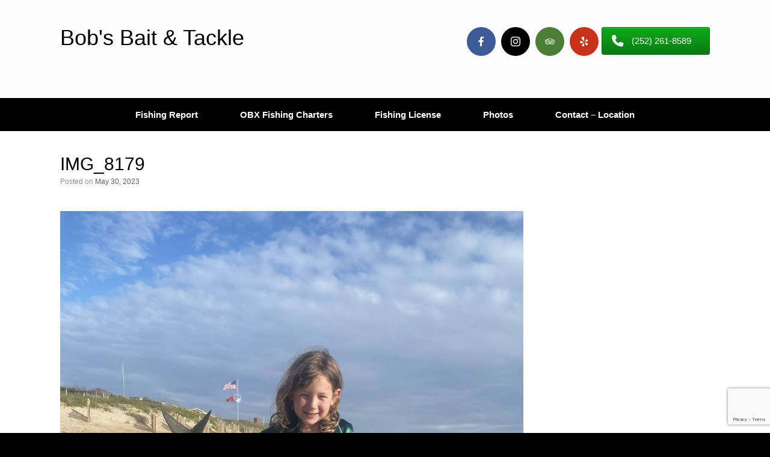

--- FILE ---
content_type: text/html; charset=UTF-8
request_url: https://bobsbaitandtackle.com/big-bluefish-on-the-duck-surf-5-30-23/img_8179/
body_size: 10117
content:
<!DOCTYPE html>
<html dir="ltr" lang="en-US" prefix="og: https://ogp.me/ns#">
<head>
	<meta charset="UTF-8" />
	<meta http-equiv="X-UA-Compatible" content="IE=10" />
	<link rel="profile" href="https://gmpg.org/xfn/11" />
	<link rel="pingback" href="https://bobsbaitandtackle.com/xmlrpc.php" />
	<title>IMG_8179 | Bob's Bait &amp; Tackle</title>

		<!-- All in One SEO 4.5.9.2 - aioseo.com -->
		<meta name="robots" content="max-image-preview:large" />
		<link rel="canonical" href="https://bobsbaitandtackle.com/big-bluefish-on-the-duck-surf-5-30-23/img_8179/#main" />
		<meta name="generator" content="All in One SEO (AIOSEO) 4.5.9.2" />
		<meta property="og:locale" content="en_US" />
		<meta property="og:site_name" content="Bob&#039;s Bait &amp; Tackle |" />
		<meta property="og:type" content="article" />
		<meta property="og:title" content="IMG_8179 | Bob&#039;s Bait &amp; Tackle" />
		<meta property="og:url" content="https://bobsbaitandtackle.com/big-bluefish-on-the-duck-surf-5-30-23/img_8179/#main" />
		<meta property="article:published_time" content="2023-05-30T18:23:40+00:00" />
		<meta property="article:modified_time" content="2023-05-30T18:24:07+00:00" />
		<meta name="twitter:card" content="summary" />
		<meta name="twitter:title" content="IMG_8179 | Bob&#039;s Bait &amp; Tackle" />
		<meta name="google" content="nositelinkssearchbox" />
		<script type="application/ld+json" class="aioseo-schema">
			{"@context":"https:\/\/schema.org","@graph":[{"@type":"BreadcrumbList","@id":"https:\/\/bobsbaitandtackle.com\/big-bluefish-on-the-duck-surf-5-30-23\/img_8179\/#main#breadcrumblist","itemListElement":[{"@type":"ListItem","@id":"https:\/\/bobsbaitandtackle.com\/#listItem","position":1,"name":"Home","item":"https:\/\/bobsbaitandtackle.com\/","nextItem":"https:\/\/bobsbaitandtackle.com\/big-bluefish-on-the-duck-surf-5-30-23\/img_8179\/#main#listItem"},{"@type":"ListItem","@id":"https:\/\/bobsbaitandtackle.com\/big-bluefish-on-the-duck-surf-5-30-23\/img_8179\/#main#listItem","position":2,"name":"IMG_8179","previousItem":"https:\/\/bobsbaitandtackle.com\/#listItem"}]},{"@type":"ItemPage","@id":"https:\/\/bobsbaitandtackle.com\/big-bluefish-on-the-duck-surf-5-30-23\/img_8179\/#main#itempage","url":"https:\/\/bobsbaitandtackle.com\/big-bluefish-on-the-duck-surf-5-30-23\/img_8179\/#main","name":"IMG_8179 | Bob's Bait & Tackle","inLanguage":"en-US","isPartOf":{"@id":"https:\/\/bobsbaitandtackle.com\/#website"},"breadcrumb":{"@id":"https:\/\/bobsbaitandtackle.com\/big-bluefish-on-the-duck-surf-5-30-23\/img_8179\/#main#breadcrumblist"},"author":{"@id":"https:\/\/bobsbaitandtackle.com\/author\/john\/#author"},"creator":{"@id":"https:\/\/bobsbaitandtackle.com\/author\/john\/#author"},"datePublished":"2023-05-30T18:23:40+00:00","dateModified":"2023-05-30T18:24:07+00:00"},{"@type":"Organization","@id":"https:\/\/bobsbaitandtackle.com\/#organization","name":"Bob's Bait & Tackle","url":"https:\/\/bobsbaitandtackle.com\/"},{"@type":"Person","@id":"https:\/\/bobsbaitandtackle.com\/author\/john\/#author","url":"https:\/\/bobsbaitandtackle.com\/author\/john\/","name":"John Vaught"},{"@type":"WebSite","@id":"https:\/\/bobsbaitandtackle.com\/#website","url":"https:\/\/bobsbaitandtackle.com\/","name":"Bob's Bait & Tackle","inLanguage":"en-US","publisher":{"@id":"https:\/\/bobsbaitandtackle.com\/#organization"}}]}
		</script>
		<!-- All in One SEO -->

<link rel="alternate" type="application/rss+xml" title="Bob&#039;s Bait &amp; Tackle &raquo; Feed" href="https://bobsbaitandtackle.com/feed/" />
<script type="text/javascript">
/* <![CDATA[ */
window._wpemojiSettings = {"baseUrl":"https:\/\/s.w.org\/images\/core\/emoji\/14.0.0\/72x72\/","ext":".png","svgUrl":"https:\/\/s.w.org\/images\/core\/emoji\/14.0.0\/svg\/","svgExt":".svg","source":{"concatemoji":"https:\/\/bobsbaitandtackle.com\/wp-includes\/js\/wp-emoji-release.min.js?ver=6.4.7"}};
/*! This file is auto-generated */
!function(i,n){var o,s,e;function c(e){try{var t={supportTests:e,timestamp:(new Date).valueOf()};sessionStorage.setItem(o,JSON.stringify(t))}catch(e){}}function p(e,t,n){e.clearRect(0,0,e.canvas.width,e.canvas.height),e.fillText(t,0,0);var t=new Uint32Array(e.getImageData(0,0,e.canvas.width,e.canvas.height).data),r=(e.clearRect(0,0,e.canvas.width,e.canvas.height),e.fillText(n,0,0),new Uint32Array(e.getImageData(0,0,e.canvas.width,e.canvas.height).data));return t.every(function(e,t){return e===r[t]})}function u(e,t,n){switch(t){case"flag":return n(e,"\ud83c\udff3\ufe0f\u200d\u26a7\ufe0f","\ud83c\udff3\ufe0f\u200b\u26a7\ufe0f")?!1:!n(e,"\ud83c\uddfa\ud83c\uddf3","\ud83c\uddfa\u200b\ud83c\uddf3")&&!n(e,"\ud83c\udff4\udb40\udc67\udb40\udc62\udb40\udc65\udb40\udc6e\udb40\udc67\udb40\udc7f","\ud83c\udff4\u200b\udb40\udc67\u200b\udb40\udc62\u200b\udb40\udc65\u200b\udb40\udc6e\u200b\udb40\udc67\u200b\udb40\udc7f");case"emoji":return!n(e,"\ud83e\udef1\ud83c\udffb\u200d\ud83e\udef2\ud83c\udfff","\ud83e\udef1\ud83c\udffb\u200b\ud83e\udef2\ud83c\udfff")}return!1}function f(e,t,n){var r="undefined"!=typeof WorkerGlobalScope&&self instanceof WorkerGlobalScope?new OffscreenCanvas(300,150):i.createElement("canvas"),a=r.getContext("2d",{willReadFrequently:!0}),o=(a.textBaseline="top",a.font="600 32px Arial",{});return e.forEach(function(e){o[e]=t(a,e,n)}),o}function t(e){var t=i.createElement("script");t.src=e,t.defer=!0,i.head.appendChild(t)}"undefined"!=typeof Promise&&(o="wpEmojiSettingsSupports",s=["flag","emoji"],n.supports={everything:!0,everythingExceptFlag:!0},e=new Promise(function(e){i.addEventListener("DOMContentLoaded",e,{once:!0})}),new Promise(function(t){var n=function(){try{var e=JSON.parse(sessionStorage.getItem(o));if("object"==typeof e&&"number"==typeof e.timestamp&&(new Date).valueOf()<e.timestamp+604800&&"object"==typeof e.supportTests)return e.supportTests}catch(e){}return null}();if(!n){if("undefined"!=typeof Worker&&"undefined"!=typeof OffscreenCanvas&&"undefined"!=typeof URL&&URL.createObjectURL&&"undefined"!=typeof Blob)try{var e="postMessage("+f.toString()+"("+[JSON.stringify(s),u.toString(),p.toString()].join(",")+"));",r=new Blob([e],{type:"text/javascript"}),a=new Worker(URL.createObjectURL(r),{name:"wpTestEmojiSupports"});return void(a.onmessage=function(e){c(n=e.data),a.terminate(),t(n)})}catch(e){}c(n=f(s,u,p))}t(n)}).then(function(e){for(var t in e)n.supports[t]=e[t],n.supports.everything=n.supports.everything&&n.supports[t],"flag"!==t&&(n.supports.everythingExceptFlag=n.supports.everythingExceptFlag&&n.supports[t]);n.supports.everythingExceptFlag=n.supports.everythingExceptFlag&&!n.supports.flag,n.DOMReady=!1,n.readyCallback=function(){n.DOMReady=!0}}).then(function(){return e}).then(function(){var e;n.supports.everything||(n.readyCallback(),(e=n.source||{}).concatemoji?t(e.concatemoji):e.wpemoji&&e.twemoji&&(t(e.twemoji),t(e.wpemoji)))}))}((window,document),window._wpemojiSettings);
/* ]]> */
</script>
<link rel='stylesheet' id='twb-open-sans-css' href='https://fonts.googleapis.com/css?family=Open+Sans%3A300%2C400%2C500%2C600%2C700%2C800&#038;display=swap&#038;ver=6.4.7' type='text/css' media='all' />
<link rel='stylesheet' id='twbbwg-global-css' href='https://bobsbaitandtackle.com/wp-content/plugins/photo-gallery/booster/assets/css/global.css?ver=1.0.0' type='text/css' media='all' />
<style id='wp-emoji-styles-inline-css' type='text/css'>

	img.wp-smiley, img.emoji {
		display: inline !important;
		border: none !important;
		box-shadow: none !important;
		height: 1em !important;
		width: 1em !important;
		margin: 0 0.07em !important;
		vertical-align: -0.1em !important;
		background: none !important;
		padding: 0 !important;
	}
</style>
<link rel='stylesheet' id='wp-block-library-css' href='https://bobsbaitandtackle.com/wp-includes/css/dist/block-library/style.min.css?ver=6.4.7' type='text/css' media='all' />
<style id='classic-theme-styles-inline-css' type='text/css'>
/*! This file is auto-generated */
.wp-block-button__link{color:#fff;background-color:#32373c;border-radius:9999px;box-shadow:none;text-decoration:none;padding:calc(.667em + 2px) calc(1.333em + 2px);font-size:1.125em}.wp-block-file__button{background:#32373c;color:#fff;text-decoration:none}
</style>
<style id='global-styles-inline-css' type='text/css'>
body{--wp--preset--color--black: #000000;--wp--preset--color--cyan-bluish-gray: #abb8c3;--wp--preset--color--white: #ffffff;--wp--preset--color--pale-pink: #f78da7;--wp--preset--color--vivid-red: #cf2e2e;--wp--preset--color--luminous-vivid-orange: #ff6900;--wp--preset--color--luminous-vivid-amber: #fcb900;--wp--preset--color--light-green-cyan: #7bdcb5;--wp--preset--color--vivid-green-cyan: #00d084;--wp--preset--color--pale-cyan-blue: #8ed1fc;--wp--preset--color--vivid-cyan-blue: #0693e3;--wp--preset--color--vivid-purple: #9b51e0;--wp--preset--gradient--vivid-cyan-blue-to-vivid-purple: linear-gradient(135deg,rgba(6,147,227,1) 0%,rgb(155,81,224) 100%);--wp--preset--gradient--light-green-cyan-to-vivid-green-cyan: linear-gradient(135deg,rgb(122,220,180) 0%,rgb(0,208,130) 100%);--wp--preset--gradient--luminous-vivid-amber-to-luminous-vivid-orange: linear-gradient(135deg,rgba(252,185,0,1) 0%,rgba(255,105,0,1) 100%);--wp--preset--gradient--luminous-vivid-orange-to-vivid-red: linear-gradient(135deg,rgba(255,105,0,1) 0%,rgb(207,46,46) 100%);--wp--preset--gradient--very-light-gray-to-cyan-bluish-gray: linear-gradient(135deg,rgb(238,238,238) 0%,rgb(169,184,195) 100%);--wp--preset--gradient--cool-to-warm-spectrum: linear-gradient(135deg,rgb(74,234,220) 0%,rgb(151,120,209) 20%,rgb(207,42,186) 40%,rgb(238,44,130) 60%,rgb(251,105,98) 80%,rgb(254,248,76) 100%);--wp--preset--gradient--blush-light-purple: linear-gradient(135deg,rgb(255,206,236) 0%,rgb(152,150,240) 100%);--wp--preset--gradient--blush-bordeaux: linear-gradient(135deg,rgb(254,205,165) 0%,rgb(254,45,45) 50%,rgb(107,0,62) 100%);--wp--preset--gradient--luminous-dusk: linear-gradient(135deg,rgb(255,203,112) 0%,rgb(199,81,192) 50%,rgb(65,88,208) 100%);--wp--preset--gradient--pale-ocean: linear-gradient(135deg,rgb(255,245,203) 0%,rgb(182,227,212) 50%,rgb(51,167,181) 100%);--wp--preset--gradient--electric-grass: linear-gradient(135deg,rgb(202,248,128) 0%,rgb(113,206,126) 100%);--wp--preset--gradient--midnight: linear-gradient(135deg,rgb(2,3,129) 0%,rgb(40,116,252) 100%);--wp--preset--font-size--small: 13px;--wp--preset--font-size--medium: 20px;--wp--preset--font-size--large: 36px;--wp--preset--font-size--x-large: 42px;--wp--preset--spacing--20: 0.44rem;--wp--preset--spacing--30: 0.67rem;--wp--preset--spacing--40: 1rem;--wp--preset--spacing--50: 1.5rem;--wp--preset--spacing--60: 2.25rem;--wp--preset--spacing--70: 3.38rem;--wp--preset--spacing--80: 5.06rem;--wp--preset--shadow--natural: 6px 6px 9px rgba(0, 0, 0, 0.2);--wp--preset--shadow--deep: 12px 12px 50px rgba(0, 0, 0, 0.4);--wp--preset--shadow--sharp: 6px 6px 0px rgba(0, 0, 0, 0.2);--wp--preset--shadow--outlined: 6px 6px 0px -3px rgba(255, 255, 255, 1), 6px 6px rgba(0, 0, 0, 1);--wp--preset--shadow--crisp: 6px 6px 0px rgba(0, 0, 0, 1);}:where(.is-layout-flex){gap: 0.5em;}:where(.is-layout-grid){gap: 0.5em;}body .is-layout-flow > .alignleft{float: left;margin-inline-start: 0;margin-inline-end: 2em;}body .is-layout-flow > .alignright{float: right;margin-inline-start: 2em;margin-inline-end: 0;}body .is-layout-flow > .aligncenter{margin-left: auto !important;margin-right: auto !important;}body .is-layout-constrained > .alignleft{float: left;margin-inline-start: 0;margin-inline-end: 2em;}body .is-layout-constrained > .alignright{float: right;margin-inline-start: 2em;margin-inline-end: 0;}body .is-layout-constrained > .aligncenter{margin-left: auto !important;margin-right: auto !important;}body .is-layout-constrained > :where(:not(.alignleft):not(.alignright):not(.alignfull)){max-width: var(--wp--style--global--content-size);margin-left: auto !important;margin-right: auto !important;}body .is-layout-constrained > .alignwide{max-width: var(--wp--style--global--wide-size);}body .is-layout-flex{display: flex;}body .is-layout-flex{flex-wrap: wrap;align-items: center;}body .is-layout-flex > *{margin: 0;}body .is-layout-grid{display: grid;}body .is-layout-grid > *{margin: 0;}:where(.wp-block-columns.is-layout-flex){gap: 2em;}:where(.wp-block-columns.is-layout-grid){gap: 2em;}:where(.wp-block-post-template.is-layout-flex){gap: 1.25em;}:where(.wp-block-post-template.is-layout-grid){gap: 1.25em;}.has-black-color{color: var(--wp--preset--color--black) !important;}.has-cyan-bluish-gray-color{color: var(--wp--preset--color--cyan-bluish-gray) !important;}.has-white-color{color: var(--wp--preset--color--white) !important;}.has-pale-pink-color{color: var(--wp--preset--color--pale-pink) !important;}.has-vivid-red-color{color: var(--wp--preset--color--vivid-red) !important;}.has-luminous-vivid-orange-color{color: var(--wp--preset--color--luminous-vivid-orange) !important;}.has-luminous-vivid-amber-color{color: var(--wp--preset--color--luminous-vivid-amber) !important;}.has-light-green-cyan-color{color: var(--wp--preset--color--light-green-cyan) !important;}.has-vivid-green-cyan-color{color: var(--wp--preset--color--vivid-green-cyan) !important;}.has-pale-cyan-blue-color{color: var(--wp--preset--color--pale-cyan-blue) !important;}.has-vivid-cyan-blue-color{color: var(--wp--preset--color--vivid-cyan-blue) !important;}.has-vivid-purple-color{color: var(--wp--preset--color--vivid-purple) !important;}.has-black-background-color{background-color: var(--wp--preset--color--black) !important;}.has-cyan-bluish-gray-background-color{background-color: var(--wp--preset--color--cyan-bluish-gray) !important;}.has-white-background-color{background-color: var(--wp--preset--color--white) !important;}.has-pale-pink-background-color{background-color: var(--wp--preset--color--pale-pink) !important;}.has-vivid-red-background-color{background-color: var(--wp--preset--color--vivid-red) !important;}.has-luminous-vivid-orange-background-color{background-color: var(--wp--preset--color--luminous-vivid-orange) !important;}.has-luminous-vivid-amber-background-color{background-color: var(--wp--preset--color--luminous-vivid-amber) !important;}.has-light-green-cyan-background-color{background-color: var(--wp--preset--color--light-green-cyan) !important;}.has-vivid-green-cyan-background-color{background-color: var(--wp--preset--color--vivid-green-cyan) !important;}.has-pale-cyan-blue-background-color{background-color: var(--wp--preset--color--pale-cyan-blue) !important;}.has-vivid-cyan-blue-background-color{background-color: var(--wp--preset--color--vivid-cyan-blue) !important;}.has-vivid-purple-background-color{background-color: var(--wp--preset--color--vivid-purple) !important;}.has-black-border-color{border-color: var(--wp--preset--color--black) !important;}.has-cyan-bluish-gray-border-color{border-color: var(--wp--preset--color--cyan-bluish-gray) !important;}.has-white-border-color{border-color: var(--wp--preset--color--white) !important;}.has-pale-pink-border-color{border-color: var(--wp--preset--color--pale-pink) !important;}.has-vivid-red-border-color{border-color: var(--wp--preset--color--vivid-red) !important;}.has-luminous-vivid-orange-border-color{border-color: var(--wp--preset--color--luminous-vivid-orange) !important;}.has-luminous-vivid-amber-border-color{border-color: var(--wp--preset--color--luminous-vivid-amber) !important;}.has-light-green-cyan-border-color{border-color: var(--wp--preset--color--light-green-cyan) !important;}.has-vivid-green-cyan-border-color{border-color: var(--wp--preset--color--vivid-green-cyan) !important;}.has-pale-cyan-blue-border-color{border-color: var(--wp--preset--color--pale-cyan-blue) !important;}.has-vivid-cyan-blue-border-color{border-color: var(--wp--preset--color--vivid-cyan-blue) !important;}.has-vivid-purple-border-color{border-color: var(--wp--preset--color--vivid-purple) !important;}.has-vivid-cyan-blue-to-vivid-purple-gradient-background{background: var(--wp--preset--gradient--vivid-cyan-blue-to-vivid-purple) !important;}.has-light-green-cyan-to-vivid-green-cyan-gradient-background{background: var(--wp--preset--gradient--light-green-cyan-to-vivid-green-cyan) !important;}.has-luminous-vivid-amber-to-luminous-vivid-orange-gradient-background{background: var(--wp--preset--gradient--luminous-vivid-amber-to-luminous-vivid-orange) !important;}.has-luminous-vivid-orange-to-vivid-red-gradient-background{background: var(--wp--preset--gradient--luminous-vivid-orange-to-vivid-red) !important;}.has-very-light-gray-to-cyan-bluish-gray-gradient-background{background: var(--wp--preset--gradient--very-light-gray-to-cyan-bluish-gray) !important;}.has-cool-to-warm-spectrum-gradient-background{background: var(--wp--preset--gradient--cool-to-warm-spectrum) !important;}.has-blush-light-purple-gradient-background{background: var(--wp--preset--gradient--blush-light-purple) !important;}.has-blush-bordeaux-gradient-background{background: var(--wp--preset--gradient--blush-bordeaux) !important;}.has-luminous-dusk-gradient-background{background: var(--wp--preset--gradient--luminous-dusk) !important;}.has-pale-ocean-gradient-background{background: var(--wp--preset--gradient--pale-ocean) !important;}.has-electric-grass-gradient-background{background: var(--wp--preset--gradient--electric-grass) !important;}.has-midnight-gradient-background{background: var(--wp--preset--gradient--midnight) !important;}.has-small-font-size{font-size: var(--wp--preset--font-size--small) !important;}.has-medium-font-size{font-size: var(--wp--preset--font-size--medium) !important;}.has-large-font-size{font-size: var(--wp--preset--font-size--large) !important;}.has-x-large-font-size{font-size: var(--wp--preset--font-size--x-large) !important;}
.wp-block-navigation a:where(:not(.wp-element-button)){color: inherit;}
:where(.wp-block-post-template.is-layout-flex){gap: 1.25em;}:where(.wp-block-post-template.is-layout-grid){gap: 1.25em;}
:where(.wp-block-columns.is-layout-flex){gap: 2em;}:where(.wp-block-columns.is-layout-grid){gap: 2em;}
.wp-block-pullquote{font-size: 1.5em;line-height: 1.6;}
</style>
<link rel='stylesheet' id='contact-form-7-css' href='https://bobsbaitandtackle.com/wp-content/plugins/contact-form-7/includes/css/styles.css?ver=5.9.3' type='text/css' media='all' />
<link rel='stylesheet' id='bwg_fonts-css' href='https://bobsbaitandtackle.com/wp-content/plugins/photo-gallery/css/bwg-fonts/fonts.css?ver=0.0.1' type='text/css' media='all' />
<link rel='stylesheet' id='sumoselect-css' href='https://bobsbaitandtackle.com/wp-content/plugins/photo-gallery/css/sumoselect.min.css?ver=3.4.6' type='text/css' media='all' />
<link rel='stylesheet' id='mCustomScrollbar-css' href='https://bobsbaitandtackle.com/wp-content/plugins/photo-gallery/css/jquery.mCustomScrollbar.min.css?ver=3.1.5' type='text/css' media='all' />
<link rel='stylesheet' id='bwg_googlefonts-css' href='https://fonts.googleapis.com/css?family=Ubuntu&#038;subset=greek,latin,greek-ext,vietnamese,cyrillic-ext,latin-ext,cyrillic' type='text/css' media='all' />
<link rel='stylesheet' id='bwg_frontend-css' href='https://bobsbaitandtackle.com/wp-content/plugins/photo-gallery/css/styles.min.css?ver=1.8.22' type='text/css' media='all' />
<link rel='stylesheet' id='sow-button-base-css' href='https://bobsbaitandtackle.com/wp-content/plugins/so-widgets-bundle/widgets/button/css/style.css?ver=1.58.12' type='text/css' media='all' />
<link rel='stylesheet' id='sow-button-atom-f659a7251515-css' href='https://bobsbaitandtackle.com/wp-content/uploads/siteorigin-widgets/sow-button-atom-f659a7251515.css?ver=6.4.7' type='text/css' media='all' />
<link rel='stylesheet' id='vantage-style-css' href='https://bobsbaitandtackle.com/wp-content/themes/vantage/style.css?ver=1.20.21' type='text/css' media='all' />
<link rel='stylesheet' id='font-awesome-css' href='https://bobsbaitandtackle.com/wp-content/themes/vantage/fontawesome/css/font-awesome.css?ver=4.6.2' type='text/css' media='all' />
<link rel='stylesheet' id='siteorigin-mobilenav-css' href='https://bobsbaitandtackle.com/wp-content/themes/vantage/inc/mobilenav/css/mobilenav.css?ver=1.20.21' type='text/css' media='all' />
<link rel='stylesheet' id='meks-social-widget-css' href='https://bobsbaitandtackle.com/wp-content/plugins/meks-smart-social-widget/css/style.css?ver=1.6.4' type='text/css' media='all' />
<!--n2css--><script type="text/javascript" src="https://bobsbaitandtackle.com/wp-includes/js/jquery/jquery.min.js?ver=3.7.1" id="jquery-core-js"></script>
<script type="text/javascript" src="https://bobsbaitandtackle.com/wp-includes/js/jquery/jquery-migrate.min.js?ver=3.4.1" id="jquery-migrate-js"></script>
<script type="text/javascript" src="https://bobsbaitandtackle.com/wp-content/plugins/photo-gallery/booster/assets/js/circle-progress.js?ver=1.2.2" id="twbbwg-circle-js"></script>
<script type="text/javascript" id="twbbwg-global-js-extra">
/* <![CDATA[ */
var twb = {"nonce":"d88ce0f139","ajax_url":"https:\/\/bobsbaitandtackle.com\/wp-admin\/admin-ajax.php","plugin_url":"https:\/\/bobsbaitandtackle.com\/wp-content\/plugins\/photo-gallery\/booster","href":"https:\/\/bobsbaitandtackle.com\/wp-admin\/admin.php?page=twbbwg_photo-gallery"};
var twb = {"nonce":"d88ce0f139","ajax_url":"https:\/\/bobsbaitandtackle.com\/wp-admin\/admin-ajax.php","plugin_url":"https:\/\/bobsbaitandtackle.com\/wp-content\/plugins\/photo-gallery\/booster","href":"https:\/\/bobsbaitandtackle.com\/wp-admin\/admin.php?page=twbbwg_photo-gallery"};
/* ]]> */
</script>
<script type="text/javascript" src="https://bobsbaitandtackle.com/wp-content/plugins/photo-gallery/booster/assets/js/global.js?ver=1.0.0" id="twbbwg-global-js"></script>
<script type="text/javascript" src="https://bobsbaitandtackle.com/wp-content/plugins/photo-gallery/js/jquery.sumoselect.min.js?ver=3.4.6" id="sumoselect-js"></script>
<script type="text/javascript" src="https://bobsbaitandtackle.com/wp-content/plugins/photo-gallery/js/tocca.min.js?ver=2.0.9" id="bwg_mobile-js"></script>
<script type="text/javascript" src="https://bobsbaitandtackle.com/wp-content/plugins/photo-gallery/js/jquery.mCustomScrollbar.concat.min.js?ver=3.1.5" id="mCustomScrollbar-js"></script>
<script type="text/javascript" src="https://bobsbaitandtackle.com/wp-content/plugins/photo-gallery/js/jquery.fullscreen.min.js?ver=0.6.0" id="jquery-fullscreen-js"></script>
<script type="text/javascript" id="bwg_frontend-js-extra">
/* <![CDATA[ */
var bwg_objectsL10n = {"bwg_field_required":"field is required.","bwg_mail_validation":"This is not a valid email address.","bwg_search_result":"There are no images matching your search.","bwg_select_tag":"Select Tag","bwg_order_by":"Order By","bwg_search":"Search","bwg_show_ecommerce":"Show Ecommerce","bwg_hide_ecommerce":"Hide Ecommerce","bwg_show_comments":"Show Comments","bwg_hide_comments":"Hide Comments","bwg_restore":"Restore","bwg_maximize":"Maximize","bwg_fullscreen":"Fullscreen","bwg_exit_fullscreen":"Exit Fullscreen","bwg_search_tag":"SEARCH...","bwg_tag_no_match":"No tags found","bwg_all_tags_selected":"All tags selected","bwg_tags_selected":"tags selected","play":"Play","pause":"Pause","is_pro":"","bwg_play":"Play","bwg_pause":"Pause","bwg_hide_info":"Hide info","bwg_show_info":"Show info","bwg_hide_rating":"Hide rating","bwg_show_rating":"Show rating","ok":"Ok","cancel":"Cancel","select_all":"Select all","lazy_load":"0","lazy_loader":"https:\/\/bobsbaitandtackle.com\/wp-content\/plugins\/photo-gallery\/images\/ajax_loader.png","front_ajax":"0","bwg_tag_see_all":"see all tags","bwg_tag_see_less":"see less tags"};
/* ]]> */
</script>
<script type="text/javascript" src="https://bobsbaitandtackle.com/wp-content/plugins/photo-gallery/js/scripts.min.js?ver=1.8.22" id="bwg_frontend-js"></script>
<script type="text/javascript" src="https://bobsbaitandtackle.com/wp-content/themes/vantage/js/jquery.flexslider.min.js?ver=2.1" id="jquery-flexslider-js"></script>
<script type="text/javascript" src="https://bobsbaitandtackle.com/wp-content/themes/vantage/js/jquery.touchSwipe.min.js?ver=1.6.6" id="jquery-touchswipe-js"></script>
<script type="text/javascript" id="vantage-main-js-extra">
/* <![CDATA[ */
var vantage = {"fitvids":"1"};
/* ]]> */
</script>
<script type="text/javascript" src="https://bobsbaitandtackle.com/wp-content/themes/vantage/js/jquery.theme-main.min.js?ver=1.20.21" id="vantage-main-js"></script>
<script type="text/javascript" src="https://bobsbaitandtackle.com/wp-content/plugins/so-widgets-bundle/js/lib/jquery.fitvids.min.js?ver=1.1" id="jquery-fitvids-js"></script>
<script type="text/javascript" src="https://bobsbaitandtackle.com/wp-content/themes/vantage/js/keyboard-image-navigation.min.js?ver=20120202" id="vantage-keyboard-image-navigation-js"></script>
<!--[if lt IE 9]>
<script type="text/javascript" src="https://bobsbaitandtackle.com/wp-content/themes/vantage/js/html5.min.js?ver=3.7.3" id="vantage-html5-js"></script>
<![endif]-->
<!--[if (gte IE 6)&(lte IE 8)]>
<script type="text/javascript" src="https://bobsbaitandtackle.com/wp-content/themes/vantage/js/selectivizr.min.js?ver=1.0.3b" id="vantage-selectivizr-js"></script>
<![endif]-->
<script type="text/javascript" id="siteorigin-mobilenav-js-extra">
/* <![CDATA[ */
var mobileNav = {"search":"","text":{"navigate":"MENU","back":"Back","close":"Close"},"nextIconUrl":"https:\/\/bobsbaitandtackle.com\/wp-content\/themes\/vantage\/inc\/mobilenav\/images\/next.png","mobileMenuClose":"<i class=\"fa fa-times\"><\/i>"};
/* ]]> */
</script>
<script type="text/javascript" src="https://bobsbaitandtackle.com/wp-content/themes/vantage/inc/mobilenav/js/mobilenav.min.js?ver=1.20.21" id="siteorigin-mobilenav-js"></script>
<link rel="https://api.w.org/" href="https://bobsbaitandtackle.com/wp-json/" /><link rel="alternate" type="application/json" href="https://bobsbaitandtackle.com/wp-json/wp/v2/media/1414" /><link rel="EditURI" type="application/rsd+xml" title="RSD" href="https://bobsbaitandtackle.com/xmlrpc.php?rsd" />
<meta name="generator" content="WordPress 6.4.7" />
<link rel='shortlink' href='https://bobsbaitandtackle.com/?p=1414' />
<link rel="alternate" type="application/json+oembed" href="https://bobsbaitandtackle.com/wp-json/oembed/1.0/embed?url=https%3A%2F%2Fbobsbaitandtackle.com%2Fbig-bluefish-on-the-duck-surf-5-30-23%2Fimg_8179%2F%23main" />
<link rel="alternate" type="text/xml+oembed" href="https://bobsbaitandtackle.com/wp-json/oembed/1.0/embed?url=https%3A%2F%2Fbobsbaitandtackle.com%2Fbig-bluefish-on-the-duck-surf-5-30-23%2Fimg_8179%2F%23main&#038;format=xml" />
<meta name="viewport" content="width=device-width, initial-scale=1" />			<style type="text/css">
				.so-mobilenav-mobile + * { display: none; }
				@media screen and (max-width: 480px) { .so-mobilenav-mobile + * { display: block; } .so-mobilenav-standard + * { display: none; } .site-navigation #search-icon { display: none; } .has-menu-search .main-navigation ul { margin-right: 0 !important; }
									}
			</style>
				<style type="text/css" media="screen">
			#footer-widgets .widget { width: 50%; }
			#masthead-widgets .widget { width: 100%; }
		</style>
		<style type="text/css" id="vantage-footer-widgets">#footer-widgets aside { width : 50%; }</style> <style type="text/css" id="customizer-css">#masthead.site-header .hgroup .site-title, #masthead.masthead-logo-in-menu .logo > .site-title { font-size: 36px } #masthead.site-header .hgroup .site-title, #masthead.site-header.masthead-logo-in-menu .logo > .site-title { color: #000000 } #masthead .hgroup .support-text, #masthead .hgroup .site-description { font-size: 20px; color: #000000 } #page-title, article.post .entry-header h1.entry-title, article.page .entry-header h1.entry-title { font-size: 30px } #page-title, article.post .entry-header h1.entry-title, article.page .entry-header h1.entry-title, .woocommerce #page-wrapper .product h1.entry-title { color: #000000 } .entry-content { font-size: 14px } .entry-content, .entry-summary, #comments .commentlist article .comment-meta a { color: #000000 } .entry-content h1, .entry-content h2, .entry-content h3, .entry-content h4, .entry-content h5, .entry-content h6, #comments .commentlist article .comment-author a, #comments .commentlist article .comment-author, #comments-title, #reply-title, #commentform label { color: #000000 } #comments-title, #reply-title { border-bottom-color: #000000 } .entry-content h1 { font-size: 30px } .entry-content h2 { font-size: 25px } .entry-content h3 { font-size: 22px } .entry-content a, .entry-content a:visited, article.post .author-box .box-content .author-posts a:hover, #secondary a, #secondary a:visited, #masthead .hgroup a, #masthead .hgroup a:visited, .comment-form .logged-in-as a, .comment-form .logged-in-as a:visited { color: #1e73be } .entry-content a:hover, .entry-content a:focus, .entry-content a:active, #secondary a:hover, #masthead .hgroup a:hover, #masthead .hgroup a:focus, #masthead .hgroup a:active, .comment-form .logged-in-as a:hover, .comment-form .logged-in-as a:focus, .comment-form .logged-in-as a:active { color: #1e73be } .main-navigation ul { text-align: center } .main-navigation, .site-header .shopping-cart-dropdown { background-color: #000000 } .main-navigation a, .site-header .shopping-cart-link [class^="fa fa-"], .site-header .shopping-cart-dropdown .widget .product_list_widget li.mini_cart_item, .site-header .shopping-cart-dropdown .widget .total { color: #ffffff } .main-navigation ul li:hover > a, .main-navigation ul li.focus > a, #search-icon #search-icon-icon:hover, #search-icon #search-icon-icon:focus, .site-header .shopping-cart-link .shopping-cart-count { background-color: #1e73be } .main-navigation ul li { font-size: 15px } a.button, button, html input[type="button"], input[type="reset"], input[type="submit"], .post-navigation a, #image-navigation a, article.post .more-link, article.page .more-link, .paging-navigation a, .woocommerce #page-wrapper .button, .woocommerce a.button, .woocommerce .checkout-button, .woocommerce input.button, #infinite-handle span button { text-shadow: none } a.button, button, html input[type="button"], input[type="reset"], input[type="submit"], .post-navigation a, #image-navigation a, article.post .more-link, article.page .more-link, .paging-navigation a, .woocommerce #page-wrapper .button, .woocommerce a.button, .woocommerce .checkout-button, .woocommerce input.button, .woocommerce #respond input#submit.alt, .woocommerce a.button.alt, .woocommerce button.button.alt, .woocommerce input.button.alt, #infinite-handle span { -webkit-box-shadow: none; -moz-box-shadow: none; box-shadow: none } #main { background-color: #ffffff } #colophon, body.layout-full { background-color: #000000 } #footer-widgets .widget { color: #ffffff } #colophon .widget_nav_menu .menu-item a { border-color: #ffffff } #footer-widgets .widget a, #footer-widgets .widget a:visited { color: #1e73be } #colophon #theme-attribution, #colophon #site-info { color: #ffffff } #colophon #theme-attribution a, #colophon #site-info a { color: #ffffff } #scroll-to-top .vantage-icon-arrow-up { color: #000000 } </style><link rel="icon" href="https://bobsbaitandtackle.com/wp-content/uploads/2019/04/bobberFav-150x150.png" sizes="32x32" />
<link rel="icon" href="https://bobsbaitandtackle.com/wp-content/uploads/2019/04/bobberFav-300x300.png" sizes="192x192" />
<link rel="apple-touch-icon" href="https://bobsbaitandtackle.com/wp-content/uploads/2019/04/bobberFav-300x300.png" />
<meta name="msapplication-TileImage" content="https://bobsbaitandtackle.com/wp-content/uploads/2019/04/bobberFav-300x300.png" />
</head>

<body class="attachment attachment-template-default single single-attachment postid-1414 attachmentid-1414 attachment-jpeg responsive layout-full no-js has-sidebar page-layout-default mobilenav">


<div id="page-wrapper">

	<a class="skip-link screen-reader-text" href="#content">Skip to content</a>

	
	
		<header id="masthead" class="site-header" role="banner">

	<div class="hgroup full-container ">

		
			<div class="logo-wrapper">
				<a href="https://bobsbaitandtackle.com/" title="Bob&#039;s Bait &amp; Tackle" rel="home" class="logo">
					<p class="site-title">Bob&#039;s Bait &amp; Tackle</p>				</a>
							</div>

			
				<div id="header-sidebar" >
					<aside id="mks_social_widget-2" class="widget mks_social_widget">
		
								<ul class="mks_social_widget_ul">
							<li><a href="https://www.facebook.com/bobsbaitandtackleobx/" title="Facebook" class="socicon-facebook soc_circle" target="_blank" rel="noopener" style="width: 48px; height: 48px; font-size: 16px;line-height:53px;"><span>facebook</span></a></li>
							<li><a href="https://www.instagram.com/bobsbaitandtackleobx/" title="Instagram" class="socicon-instagram soc_circle" target="_blank" rel="noopener" style="width: 48px; height: 48px; font-size: 16px;line-height:53px;"><span>instagram</span></a></li>
							<li><a href="https://www.tripadvisor.com/Attraction_Review-g49088-d2311144-Reviews-Bob_s_Bait_and_Tackle-Duck_Outer_Banks_North_Carolina.html?m=19905" title="tripadvisor" class="socicon-tripadvisor soc_circle" target="_blank" rel="noopener" style="width: 48px; height: 48px; font-size: 16px;line-height:53px;"><span>tripadvisor</span></a></li>
							<li><a href="https://www.yelp.com/biz/bobs-bait-and-tackle-duck-2?utm_campaign=www_biz_share_page_share_business&#038;utm_medium=copy_link&#038;utm_source=(direct)" title="yelp" class="socicon-yelp soc_circle" target="_blank" rel="noopener" style="width: 48px; height: 48px; font-size: 16px;line-height:53px;"><span>yelp</span></a></li>
						</ul>
		

		</aside><aside id="sow-button-2" class="widget widget_sow-button"><div
			
			class="so-widget-sow-button so-widget-sow-button-atom-7b8d2ef61c37"
			
		><div class="ow-button-base ow-button-align-center">
	<a
	href="tel:2522618589"
		class="ow-icon-placement-left ow-button-hover" 	>
		<span>
			<span class="sow-icon-fontawesome sow-fas" data-sow-icon="&#xf095;"
		style="color: #ffffff" 
		aria-hidden="true"></span>
			(252) 261-8589		</span>
	</a>
</div>
</div></aside>				</div>

			
		
	</div><!-- .hgroup.full-container -->

	
<nav class="site-navigation main-navigation primary use-sticky-menu">

	<div class="full-container">
				
					<div id="so-mobilenav-standard-1" data-id="1" class="so-mobilenav-standard"></div><div class="menu-main-container"><ul id="menu-main" class="menu"><li id="menu-item-28" class="menu-item menu-item-type-post_type menu-item-object-page menu-item-28"><a href="https://bobsbaitandtackle.com/fishing-report/">Fishing Report</a></li>
<li id="menu-item-30" class="menu-item menu-item-type-post_type menu-item-object-page menu-item-30"><a href="https://bobsbaitandtackle.com/obx-fishing-charters/">OBX Fishing Charters</a></li>
<li id="menu-item-27" class="menu-item menu-item-type-post_type menu-item-object-page menu-item-27"><a href="https://bobsbaitandtackle.com/fishing-license/">Fishing License</a></li>
<li id="menu-item-37" class="menu-item menu-item-type-post_type menu-item-object-page menu-item-37"><a href="https://bobsbaitandtackle.com/photos/">Photos</a></li>
<li id="menu-item-26" class="menu-item menu-item-type-post_type menu-item-object-page menu-item-26"><a href="https://bobsbaitandtackle.com/contact/">Contact – Location</a></li>
</ul></div><div id="so-mobilenav-mobile-1" data-id="1" class="so-mobilenav-mobile"></div><div class="menu-mobilenav-container"><ul id="mobile-nav-item-wrap-1" class="menu"><li><a href="#" class="mobilenav-main-link" data-id="1"><span class="mobile-nav-icon"></span><span class="mobilenav-main-link-text">MENU</span></a></li></ul></div>		
		
					</div>
</nav><!-- .site-navigation .main-navigation -->

</header><!-- #masthead .site-header -->

	
	
	
	
	<div id="main" class="site-main">
		<div class="full-container">
			
<div id="primary" class="content-area image-attachment">

	<div id="content" class="site-content" role="main">

		
			<article id="post-1414" class="post-1414 attachment type-attachment status-inherit hentry post">
				<header class="entry-header">
					<h1 class="entry-title">IMG_8179</h1>
										<div class="entry-meta">
						Posted on <a href="https://bobsbaitandtackle.com/big-bluefish-on-the-duck-surf-5-30-23/img_8179/#main" title="6:23 pm" rel="bookmark"><time class="entry-date" datetime="2023-05-30T18:23:40+00:00">May 30, 2023</time></a><time class="updated" datetime="2023-05-30T18:24:07+00:00">May 30, 2023</time>  					</div><!-- .entry-meta -->
					
					<nav id="image-navigation" class="site-navigation">
						<span class="previous-image"></span>
						<span class="next-image"></span>
					</nav><!-- #image-navigation -->
				</header><!-- .entry-header -->

				<div class="entry-content">

					<div class="entry-attachment">
						<div class="attachment">
							
							<a href="https://bobsbaitandtackle.com/wp-content/uploads/2023/05/IMG_8179-scaled.jpeg" title="IMG_8179" rel="attachment">
								<img width="900" height="1200" src="https://bobsbaitandtackle.com/wp-content/uploads/2023/05/IMG_8179-scaled.jpeg" class="attachment-1200x1200 size-1200x1200" alt="Big bluefish on Duck surf." decoding="async" fetchpriority="high" srcset="https://bobsbaitandtackle.com/wp-content/uploads/2023/05/IMG_8179-scaled.jpeg 1920w, https://bobsbaitandtackle.com/wp-content/uploads/2023/05/IMG_8179-225x300.jpeg 225w, https://bobsbaitandtackle.com/wp-content/uploads/2023/05/IMG_8179-768x1024.jpeg 768w, https://bobsbaitandtackle.com/wp-content/uploads/2023/05/IMG_8179-1152x1536.jpeg 1152w, https://bobsbaitandtackle.com/wp-content/uploads/2023/05/IMG_8179-1536x2048.jpeg 1536w" sizes="(max-width: 900px) 100vw, 900px" />							</a>
						</div><!-- .attachment -->

											</div><!-- .entry-attachment -->

				</div><!-- .entry-content -->

			</article><!-- #post-1414 -->

			
		
	</div><!-- #content .site-content -->

</div><!-- #primary .content-area .image-attachment -->

					</div><!-- .full-container -->
	</div><!-- #main .site-main -->

	
	
	<footer id="colophon" class="site-footer" role="contentinfo">

			<div id="footer-widgets" class="full-container">
			<aside id="facebooklikebox-3" class="widget widget_FacebookLikeBox"><div id="fb-root"></div> 
<script>(function(d, s, id) {  
 var js, fjs = d.getElementsByTagName(s)[0]; 
  if (d.getElementById(id)) return; 
  js = d.createElement(s); js.id = id; 
  js.src = "//connect.facebook.net/en_US/sdk.js#xfbml=1&version=v2.3"; 
  fjs.parentNode.insertBefore(js, fjs); 
}(document, 'script', 'facebook-jssdk'));</script> 
<div class="fb-page" data-href="https://www.facebook.com/bobsbaitandtackleobx/" data-width="500" data-height="250" data-hide-cover="false" data-show-facepile="false" data-show-posts="false"><div class="fb-xfbml-parse-ignore"><blockquote cite="https://www.facebook.com/bobsbaitandtackleobx/"><a href="https://www.facebook.com/bobsbaitandtackleobx/">Facebook</a></blockquote></div></div> 
</aside><aside id="sow-editor-4" class="widget widget_sow-editor"><div
			
			class="so-widget-sow-editor so-widget-sow-editor-base"
			
		>
<div class="siteorigin-widget-tinymce textwidget">
	<p style="text-align: center;">© <script>document.write(new Date().getFullYear())</script> ~ Bob's Bait &amp; Tackle ~<br />
<a href="https://websitegrowers.com">OBX Web Design by Website Growers</a></p>
<p style="text-align: center;"><a href="https://bobsbaitandtackle.com/wp-login.php">Login</a></p>
<p style="text-align: center;">~~~~~~~~~~~~~~~~~~~~~~~~~~~~~~</p>
<p style="text-align: center;"><strong>Check out our friends at:</strong><br />
<a href="https://wildhorsescorolla.com">Wild Horse Tours Corolla</a><br />
<a href="https://obxblindcompany.com">OBX Windows &amp; Blind Company</a></p>
</div>
</div></aside>		</div><!-- #footer-widgets -->
	
	
	
</footer><!-- #colophon .site-footer -->

	
</div><!-- #page-wrapper -->


<link rel='stylesheet' id='sow-button-atom-7b8d2ef61c37-css' href='https://bobsbaitandtackle.com/wp-content/uploads/siteorigin-widgets/sow-button-atom-7b8d2ef61c37.css?ver=6.4.7' type='text/css' media='all' />
<link rel='stylesheet' id='siteorigin-widget-icon-font-fontawesome-css' href='https://bobsbaitandtackle.com/wp-content/plugins/so-widgets-bundle/icons/fontawesome/style.css?ver=6.4.7' type='text/css' media='all' />
<script type="text/javascript" src="https://bobsbaitandtackle.com/wp-content/plugins/contact-form-7/includes/swv/js/index.js?ver=5.9.3" id="swv-js"></script>
<script type="text/javascript" id="contact-form-7-js-extra">
/* <![CDATA[ */
var wpcf7 = {"api":{"root":"https:\/\/bobsbaitandtackle.com\/wp-json\/","namespace":"contact-form-7\/v1"}};
/* ]]> */
</script>
<script type="text/javascript" src="https://bobsbaitandtackle.com/wp-content/plugins/contact-form-7/includes/js/index.js?ver=5.9.3" id="contact-form-7-js"></script>
<script type="text/javascript" src="https://www.google.com/recaptcha/api.js?render=6LdikKMUAAAAACNFWER_OYasQ5li3SkmYIBpr-Fc&amp;ver=3.0" id="google-recaptcha-js"></script>
<script type="text/javascript" src="https://bobsbaitandtackle.com/wp-includes/js/dist/vendor/wp-polyfill-inert.min.js?ver=3.1.2" id="wp-polyfill-inert-js"></script>
<script type="text/javascript" src="https://bobsbaitandtackle.com/wp-includes/js/dist/vendor/regenerator-runtime.min.js?ver=0.14.0" id="regenerator-runtime-js"></script>
<script type="text/javascript" src="https://bobsbaitandtackle.com/wp-includes/js/dist/vendor/wp-polyfill.min.js?ver=3.15.0" id="wp-polyfill-js"></script>
<script type="text/javascript" id="wpcf7-recaptcha-js-extra">
/* <![CDATA[ */
var wpcf7_recaptcha = {"sitekey":"6LdikKMUAAAAACNFWER_OYasQ5li3SkmYIBpr-Fc","actions":{"homepage":"homepage","contactform":"contactform"}};
/* ]]> */
</script>
<script type="text/javascript" src="https://bobsbaitandtackle.com/wp-content/plugins/contact-form-7/modules/recaptcha/index.js?ver=5.9.3" id="wpcf7-recaptcha-js"></script>


  <style>
      </style>

  

  <style>
      </style>


  <style>
      </style>

  <script>
    var post_grid_vars = {"siteUrl":"https:\/\/bobsbaitandtackle.com"}  </script>
  <style>
      </style>

<script defer src="https://static.cloudflareinsights.com/beacon.min.js/vcd15cbe7772f49c399c6a5babf22c1241717689176015" integrity="sha512-ZpsOmlRQV6y907TI0dKBHq9Md29nnaEIPlkf84rnaERnq6zvWvPUqr2ft8M1aS28oN72PdrCzSjY4U6VaAw1EQ==" data-cf-beacon='{"version":"2024.11.0","token":"2bab20f3e1904e5cb915dbd58b93b6be","r":1,"server_timing":{"name":{"cfCacheStatus":true,"cfEdge":true,"cfExtPri":true,"cfL4":true,"cfOrigin":true,"cfSpeedBrain":true},"location_startswith":null}}' crossorigin="anonymous"></script>
</body>
</html>


--- FILE ---
content_type: text/html; charset=utf-8
request_url: https://www.google.com/recaptcha/api2/anchor?ar=1&k=6LdikKMUAAAAACNFWER_OYasQ5li3SkmYIBpr-Fc&co=aHR0cHM6Ly9ib2JzYmFpdGFuZHRhY2tsZS5jb206NDQz&hl=en&v=PoyoqOPhxBO7pBk68S4YbpHZ&size=invisible&anchor-ms=20000&execute-ms=30000&cb=a7bywwhei2n
body_size: 48472
content:
<!DOCTYPE HTML><html dir="ltr" lang="en"><head><meta http-equiv="Content-Type" content="text/html; charset=UTF-8">
<meta http-equiv="X-UA-Compatible" content="IE=edge">
<title>reCAPTCHA</title>
<style type="text/css">
/* cyrillic-ext */
@font-face {
  font-family: 'Roboto';
  font-style: normal;
  font-weight: 400;
  font-stretch: 100%;
  src: url(//fonts.gstatic.com/s/roboto/v48/KFO7CnqEu92Fr1ME7kSn66aGLdTylUAMa3GUBHMdazTgWw.woff2) format('woff2');
  unicode-range: U+0460-052F, U+1C80-1C8A, U+20B4, U+2DE0-2DFF, U+A640-A69F, U+FE2E-FE2F;
}
/* cyrillic */
@font-face {
  font-family: 'Roboto';
  font-style: normal;
  font-weight: 400;
  font-stretch: 100%;
  src: url(//fonts.gstatic.com/s/roboto/v48/KFO7CnqEu92Fr1ME7kSn66aGLdTylUAMa3iUBHMdazTgWw.woff2) format('woff2');
  unicode-range: U+0301, U+0400-045F, U+0490-0491, U+04B0-04B1, U+2116;
}
/* greek-ext */
@font-face {
  font-family: 'Roboto';
  font-style: normal;
  font-weight: 400;
  font-stretch: 100%;
  src: url(//fonts.gstatic.com/s/roboto/v48/KFO7CnqEu92Fr1ME7kSn66aGLdTylUAMa3CUBHMdazTgWw.woff2) format('woff2');
  unicode-range: U+1F00-1FFF;
}
/* greek */
@font-face {
  font-family: 'Roboto';
  font-style: normal;
  font-weight: 400;
  font-stretch: 100%;
  src: url(//fonts.gstatic.com/s/roboto/v48/KFO7CnqEu92Fr1ME7kSn66aGLdTylUAMa3-UBHMdazTgWw.woff2) format('woff2');
  unicode-range: U+0370-0377, U+037A-037F, U+0384-038A, U+038C, U+038E-03A1, U+03A3-03FF;
}
/* math */
@font-face {
  font-family: 'Roboto';
  font-style: normal;
  font-weight: 400;
  font-stretch: 100%;
  src: url(//fonts.gstatic.com/s/roboto/v48/KFO7CnqEu92Fr1ME7kSn66aGLdTylUAMawCUBHMdazTgWw.woff2) format('woff2');
  unicode-range: U+0302-0303, U+0305, U+0307-0308, U+0310, U+0312, U+0315, U+031A, U+0326-0327, U+032C, U+032F-0330, U+0332-0333, U+0338, U+033A, U+0346, U+034D, U+0391-03A1, U+03A3-03A9, U+03B1-03C9, U+03D1, U+03D5-03D6, U+03F0-03F1, U+03F4-03F5, U+2016-2017, U+2034-2038, U+203C, U+2040, U+2043, U+2047, U+2050, U+2057, U+205F, U+2070-2071, U+2074-208E, U+2090-209C, U+20D0-20DC, U+20E1, U+20E5-20EF, U+2100-2112, U+2114-2115, U+2117-2121, U+2123-214F, U+2190, U+2192, U+2194-21AE, U+21B0-21E5, U+21F1-21F2, U+21F4-2211, U+2213-2214, U+2216-22FF, U+2308-230B, U+2310, U+2319, U+231C-2321, U+2336-237A, U+237C, U+2395, U+239B-23B7, U+23D0, U+23DC-23E1, U+2474-2475, U+25AF, U+25B3, U+25B7, U+25BD, U+25C1, U+25CA, U+25CC, U+25FB, U+266D-266F, U+27C0-27FF, U+2900-2AFF, U+2B0E-2B11, U+2B30-2B4C, U+2BFE, U+3030, U+FF5B, U+FF5D, U+1D400-1D7FF, U+1EE00-1EEFF;
}
/* symbols */
@font-face {
  font-family: 'Roboto';
  font-style: normal;
  font-weight: 400;
  font-stretch: 100%;
  src: url(//fonts.gstatic.com/s/roboto/v48/KFO7CnqEu92Fr1ME7kSn66aGLdTylUAMaxKUBHMdazTgWw.woff2) format('woff2');
  unicode-range: U+0001-000C, U+000E-001F, U+007F-009F, U+20DD-20E0, U+20E2-20E4, U+2150-218F, U+2190, U+2192, U+2194-2199, U+21AF, U+21E6-21F0, U+21F3, U+2218-2219, U+2299, U+22C4-22C6, U+2300-243F, U+2440-244A, U+2460-24FF, U+25A0-27BF, U+2800-28FF, U+2921-2922, U+2981, U+29BF, U+29EB, U+2B00-2BFF, U+4DC0-4DFF, U+FFF9-FFFB, U+10140-1018E, U+10190-1019C, U+101A0, U+101D0-101FD, U+102E0-102FB, U+10E60-10E7E, U+1D2C0-1D2D3, U+1D2E0-1D37F, U+1F000-1F0FF, U+1F100-1F1AD, U+1F1E6-1F1FF, U+1F30D-1F30F, U+1F315, U+1F31C, U+1F31E, U+1F320-1F32C, U+1F336, U+1F378, U+1F37D, U+1F382, U+1F393-1F39F, U+1F3A7-1F3A8, U+1F3AC-1F3AF, U+1F3C2, U+1F3C4-1F3C6, U+1F3CA-1F3CE, U+1F3D4-1F3E0, U+1F3ED, U+1F3F1-1F3F3, U+1F3F5-1F3F7, U+1F408, U+1F415, U+1F41F, U+1F426, U+1F43F, U+1F441-1F442, U+1F444, U+1F446-1F449, U+1F44C-1F44E, U+1F453, U+1F46A, U+1F47D, U+1F4A3, U+1F4B0, U+1F4B3, U+1F4B9, U+1F4BB, U+1F4BF, U+1F4C8-1F4CB, U+1F4D6, U+1F4DA, U+1F4DF, U+1F4E3-1F4E6, U+1F4EA-1F4ED, U+1F4F7, U+1F4F9-1F4FB, U+1F4FD-1F4FE, U+1F503, U+1F507-1F50B, U+1F50D, U+1F512-1F513, U+1F53E-1F54A, U+1F54F-1F5FA, U+1F610, U+1F650-1F67F, U+1F687, U+1F68D, U+1F691, U+1F694, U+1F698, U+1F6AD, U+1F6B2, U+1F6B9-1F6BA, U+1F6BC, U+1F6C6-1F6CF, U+1F6D3-1F6D7, U+1F6E0-1F6EA, U+1F6F0-1F6F3, U+1F6F7-1F6FC, U+1F700-1F7FF, U+1F800-1F80B, U+1F810-1F847, U+1F850-1F859, U+1F860-1F887, U+1F890-1F8AD, U+1F8B0-1F8BB, U+1F8C0-1F8C1, U+1F900-1F90B, U+1F93B, U+1F946, U+1F984, U+1F996, U+1F9E9, U+1FA00-1FA6F, U+1FA70-1FA7C, U+1FA80-1FA89, U+1FA8F-1FAC6, U+1FACE-1FADC, U+1FADF-1FAE9, U+1FAF0-1FAF8, U+1FB00-1FBFF;
}
/* vietnamese */
@font-face {
  font-family: 'Roboto';
  font-style: normal;
  font-weight: 400;
  font-stretch: 100%;
  src: url(//fonts.gstatic.com/s/roboto/v48/KFO7CnqEu92Fr1ME7kSn66aGLdTylUAMa3OUBHMdazTgWw.woff2) format('woff2');
  unicode-range: U+0102-0103, U+0110-0111, U+0128-0129, U+0168-0169, U+01A0-01A1, U+01AF-01B0, U+0300-0301, U+0303-0304, U+0308-0309, U+0323, U+0329, U+1EA0-1EF9, U+20AB;
}
/* latin-ext */
@font-face {
  font-family: 'Roboto';
  font-style: normal;
  font-weight: 400;
  font-stretch: 100%;
  src: url(//fonts.gstatic.com/s/roboto/v48/KFO7CnqEu92Fr1ME7kSn66aGLdTylUAMa3KUBHMdazTgWw.woff2) format('woff2');
  unicode-range: U+0100-02BA, U+02BD-02C5, U+02C7-02CC, U+02CE-02D7, U+02DD-02FF, U+0304, U+0308, U+0329, U+1D00-1DBF, U+1E00-1E9F, U+1EF2-1EFF, U+2020, U+20A0-20AB, U+20AD-20C0, U+2113, U+2C60-2C7F, U+A720-A7FF;
}
/* latin */
@font-face {
  font-family: 'Roboto';
  font-style: normal;
  font-weight: 400;
  font-stretch: 100%;
  src: url(//fonts.gstatic.com/s/roboto/v48/KFO7CnqEu92Fr1ME7kSn66aGLdTylUAMa3yUBHMdazQ.woff2) format('woff2');
  unicode-range: U+0000-00FF, U+0131, U+0152-0153, U+02BB-02BC, U+02C6, U+02DA, U+02DC, U+0304, U+0308, U+0329, U+2000-206F, U+20AC, U+2122, U+2191, U+2193, U+2212, U+2215, U+FEFF, U+FFFD;
}
/* cyrillic-ext */
@font-face {
  font-family: 'Roboto';
  font-style: normal;
  font-weight: 500;
  font-stretch: 100%;
  src: url(//fonts.gstatic.com/s/roboto/v48/KFO7CnqEu92Fr1ME7kSn66aGLdTylUAMa3GUBHMdazTgWw.woff2) format('woff2');
  unicode-range: U+0460-052F, U+1C80-1C8A, U+20B4, U+2DE0-2DFF, U+A640-A69F, U+FE2E-FE2F;
}
/* cyrillic */
@font-face {
  font-family: 'Roboto';
  font-style: normal;
  font-weight: 500;
  font-stretch: 100%;
  src: url(//fonts.gstatic.com/s/roboto/v48/KFO7CnqEu92Fr1ME7kSn66aGLdTylUAMa3iUBHMdazTgWw.woff2) format('woff2');
  unicode-range: U+0301, U+0400-045F, U+0490-0491, U+04B0-04B1, U+2116;
}
/* greek-ext */
@font-face {
  font-family: 'Roboto';
  font-style: normal;
  font-weight: 500;
  font-stretch: 100%;
  src: url(//fonts.gstatic.com/s/roboto/v48/KFO7CnqEu92Fr1ME7kSn66aGLdTylUAMa3CUBHMdazTgWw.woff2) format('woff2');
  unicode-range: U+1F00-1FFF;
}
/* greek */
@font-face {
  font-family: 'Roboto';
  font-style: normal;
  font-weight: 500;
  font-stretch: 100%;
  src: url(//fonts.gstatic.com/s/roboto/v48/KFO7CnqEu92Fr1ME7kSn66aGLdTylUAMa3-UBHMdazTgWw.woff2) format('woff2');
  unicode-range: U+0370-0377, U+037A-037F, U+0384-038A, U+038C, U+038E-03A1, U+03A3-03FF;
}
/* math */
@font-face {
  font-family: 'Roboto';
  font-style: normal;
  font-weight: 500;
  font-stretch: 100%;
  src: url(//fonts.gstatic.com/s/roboto/v48/KFO7CnqEu92Fr1ME7kSn66aGLdTylUAMawCUBHMdazTgWw.woff2) format('woff2');
  unicode-range: U+0302-0303, U+0305, U+0307-0308, U+0310, U+0312, U+0315, U+031A, U+0326-0327, U+032C, U+032F-0330, U+0332-0333, U+0338, U+033A, U+0346, U+034D, U+0391-03A1, U+03A3-03A9, U+03B1-03C9, U+03D1, U+03D5-03D6, U+03F0-03F1, U+03F4-03F5, U+2016-2017, U+2034-2038, U+203C, U+2040, U+2043, U+2047, U+2050, U+2057, U+205F, U+2070-2071, U+2074-208E, U+2090-209C, U+20D0-20DC, U+20E1, U+20E5-20EF, U+2100-2112, U+2114-2115, U+2117-2121, U+2123-214F, U+2190, U+2192, U+2194-21AE, U+21B0-21E5, U+21F1-21F2, U+21F4-2211, U+2213-2214, U+2216-22FF, U+2308-230B, U+2310, U+2319, U+231C-2321, U+2336-237A, U+237C, U+2395, U+239B-23B7, U+23D0, U+23DC-23E1, U+2474-2475, U+25AF, U+25B3, U+25B7, U+25BD, U+25C1, U+25CA, U+25CC, U+25FB, U+266D-266F, U+27C0-27FF, U+2900-2AFF, U+2B0E-2B11, U+2B30-2B4C, U+2BFE, U+3030, U+FF5B, U+FF5D, U+1D400-1D7FF, U+1EE00-1EEFF;
}
/* symbols */
@font-face {
  font-family: 'Roboto';
  font-style: normal;
  font-weight: 500;
  font-stretch: 100%;
  src: url(//fonts.gstatic.com/s/roboto/v48/KFO7CnqEu92Fr1ME7kSn66aGLdTylUAMaxKUBHMdazTgWw.woff2) format('woff2');
  unicode-range: U+0001-000C, U+000E-001F, U+007F-009F, U+20DD-20E0, U+20E2-20E4, U+2150-218F, U+2190, U+2192, U+2194-2199, U+21AF, U+21E6-21F0, U+21F3, U+2218-2219, U+2299, U+22C4-22C6, U+2300-243F, U+2440-244A, U+2460-24FF, U+25A0-27BF, U+2800-28FF, U+2921-2922, U+2981, U+29BF, U+29EB, U+2B00-2BFF, U+4DC0-4DFF, U+FFF9-FFFB, U+10140-1018E, U+10190-1019C, U+101A0, U+101D0-101FD, U+102E0-102FB, U+10E60-10E7E, U+1D2C0-1D2D3, U+1D2E0-1D37F, U+1F000-1F0FF, U+1F100-1F1AD, U+1F1E6-1F1FF, U+1F30D-1F30F, U+1F315, U+1F31C, U+1F31E, U+1F320-1F32C, U+1F336, U+1F378, U+1F37D, U+1F382, U+1F393-1F39F, U+1F3A7-1F3A8, U+1F3AC-1F3AF, U+1F3C2, U+1F3C4-1F3C6, U+1F3CA-1F3CE, U+1F3D4-1F3E0, U+1F3ED, U+1F3F1-1F3F3, U+1F3F5-1F3F7, U+1F408, U+1F415, U+1F41F, U+1F426, U+1F43F, U+1F441-1F442, U+1F444, U+1F446-1F449, U+1F44C-1F44E, U+1F453, U+1F46A, U+1F47D, U+1F4A3, U+1F4B0, U+1F4B3, U+1F4B9, U+1F4BB, U+1F4BF, U+1F4C8-1F4CB, U+1F4D6, U+1F4DA, U+1F4DF, U+1F4E3-1F4E6, U+1F4EA-1F4ED, U+1F4F7, U+1F4F9-1F4FB, U+1F4FD-1F4FE, U+1F503, U+1F507-1F50B, U+1F50D, U+1F512-1F513, U+1F53E-1F54A, U+1F54F-1F5FA, U+1F610, U+1F650-1F67F, U+1F687, U+1F68D, U+1F691, U+1F694, U+1F698, U+1F6AD, U+1F6B2, U+1F6B9-1F6BA, U+1F6BC, U+1F6C6-1F6CF, U+1F6D3-1F6D7, U+1F6E0-1F6EA, U+1F6F0-1F6F3, U+1F6F7-1F6FC, U+1F700-1F7FF, U+1F800-1F80B, U+1F810-1F847, U+1F850-1F859, U+1F860-1F887, U+1F890-1F8AD, U+1F8B0-1F8BB, U+1F8C0-1F8C1, U+1F900-1F90B, U+1F93B, U+1F946, U+1F984, U+1F996, U+1F9E9, U+1FA00-1FA6F, U+1FA70-1FA7C, U+1FA80-1FA89, U+1FA8F-1FAC6, U+1FACE-1FADC, U+1FADF-1FAE9, U+1FAF0-1FAF8, U+1FB00-1FBFF;
}
/* vietnamese */
@font-face {
  font-family: 'Roboto';
  font-style: normal;
  font-weight: 500;
  font-stretch: 100%;
  src: url(//fonts.gstatic.com/s/roboto/v48/KFO7CnqEu92Fr1ME7kSn66aGLdTylUAMa3OUBHMdazTgWw.woff2) format('woff2');
  unicode-range: U+0102-0103, U+0110-0111, U+0128-0129, U+0168-0169, U+01A0-01A1, U+01AF-01B0, U+0300-0301, U+0303-0304, U+0308-0309, U+0323, U+0329, U+1EA0-1EF9, U+20AB;
}
/* latin-ext */
@font-face {
  font-family: 'Roboto';
  font-style: normal;
  font-weight: 500;
  font-stretch: 100%;
  src: url(//fonts.gstatic.com/s/roboto/v48/KFO7CnqEu92Fr1ME7kSn66aGLdTylUAMa3KUBHMdazTgWw.woff2) format('woff2');
  unicode-range: U+0100-02BA, U+02BD-02C5, U+02C7-02CC, U+02CE-02D7, U+02DD-02FF, U+0304, U+0308, U+0329, U+1D00-1DBF, U+1E00-1E9F, U+1EF2-1EFF, U+2020, U+20A0-20AB, U+20AD-20C0, U+2113, U+2C60-2C7F, U+A720-A7FF;
}
/* latin */
@font-face {
  font-family: 'Roboto';
  font-style: normal;
  font-weight: 500;
  font-stretch: 100%;
  src: url(//fonts.gstatic.com/s/roboto/v48/KFO7CnqEu92Fr1ME7kSn66aGLdTylUAMa3yUBHMdazQ.woff2) format('woff2');
  unicode-range: U+0000-00FF, U+0131, U+0152-0153, U+02BB-02BC, U+02C6, U+02DA, U+02DC, U+0304, U+0308, U+0329, U+2000-206F, U+20AC, U+2122, U+2191, U+2193, U+2212, U+2215, U+FEFF, U+FFFD;
}
/* cyrillic-ext */
@font-face {
  font-family: 'Roboto';
  font-style: normal;
  font-weight: 900;
  font-stretch: 100%;
  src: url(//fonts.gstatic.com/s/roboto/v48/KFO7CnqEu92Fr1ME7kSn66aGLdTylUAMa3GUBHMdazTgWw.woff2) format('woff2');
  unicode-range: U+0460-052F, U+1C80-1C8A, U+20B4, U+2DE0-2DFF, U+A640-A69F, U+FE2E-FE2F;
}
/* cyrillic */
@font-face {
  font-family: 'Roboto';
  font-style: normal;
  font-weight: 900;
  font-stretch: 100%;
  src: url(//fonts.gstatic.com/s/roboto/v48/KFO7CnqEu92Fr1ME7kSn66aGLdTylUAMa3iUBHMdazTgWw.woff2) format('woff2');
  unicode-range: U+0301, U+0400-045F, U+0490-0491, U+04B0-04B1, U+2116;
}
/* greek-ext */
@font-face {
  font-family: 'Roboto';
  font-style: normal;
  font-weight: 900;
  font-stretch: 100%;
  src: url(//fonts.gstatic.com/s/roboto/v48/KFO7CnqEu92Fr1ME7kSn66aGLdTylUAMa3CUBHMdazTgWw.woff2) format('woff2');
  unicode-range: U+1F00-1FFF;
}
/* greek */
@font-face {
  font-family: 'Roboto';
  font-style: normal;
  font-weight: 900;
  font-stretch: 100%;
  src: url(//fonts.gstatic.com/s/roboto/v48/KFO7CnqEu92Fr1ME7kSn66aGLdTylUAMa3-UBHMdazTgWw.woff2) format('woff2');
  unicode-range: U+0370-0377, U+037A-037F, U+0384-038A, U+038C, U+038E-03A1, U+03A3-03FF;
}
/* math */
@font-face {
  font-family: 'Roboto';
  font-style: normal;
  font-weight: 900;
  font-stretch: 100%;
  src: url(//fonts.gstatic.com/s/roboto/v48/KFO7CnqEu92Fr1ME7kSn66aGLdTylUAMawCUBHMdazTgWw.woff2) format('woff2');
  unicode-range: U+0302-0303, U+0305, U+0307-0308, U+0310, U+0312, U+0315, U+031A, U+0326-0327, U+032C, U+032F-0330, U+0332-0333, U+0338, U+033A, U+0346, U+034D, U+0391-03A1, U+03A3-03A9, U+03B1-03C9, U+03D1, U+03D5-03D6, U+03F0-03F1, U+03F4-03F5, U+2016-2017, U+2034-2038, U+203C, U+2040, U+2043, U+2047, U+2050, U+2057, U+205F, U+2070-2071, U+2074-208E, U+2090-209C, U+20D0-20DC, U+20E1, U+20E5-20EF, U+2100-2112, U+2114-2115, U+2117-2121, U+2123-214F, U+2190, U+2192, U+2194-21AE, U+21B0-21E5, U+21F1-21F2, U+21F4-2211, U+2213-2214, U+2216-22FF, U+2308-230B, U+2310, U+2319, U+231C-2321, U+2336-237A, U+237C, U+2395, U+239B-23B7, U+23D0, U+23DC-23E1, U+2474-2475, U+25AF, U+25B3, U+25B7, U+25BD, U+25C1, U+25CA, U+25CC, U+25FB, U+266D-266F, U+27C0-27FF, U+2900-2AFF, U+2B0E-2B11, U+2B30-2B4C, U+2BFE, U+3030, U+FF5B, U+FF5D, U+1D400-1D7FF, U+1EE00-1EEFF;
}
/* symbols */
@font-face {
  font-family: 'Roboto';
  font-style: normal;
  font-weight: 900;
  font-stretch: 100%;
  src: url(//fonts.gstatic.com/s/roboto/v48/KFO7CnqEu92Fr1ME7kSn66aGLdTylUAMaxKUBHMdazTgWw.woff2) format('woff2');
  unicode-range: U+0001-000C, U+000E-001F, U+007F-009F, U+20DD-20E0, U+20E2-20E4, U+2150-218F, U+2190, U+2192, U+2194-2199, U+21AF, U+21E6-21F0, U+21F3, U+2218-2219, U+2299, U+22C4-22C6, U+2300-243F, U+2440-244A, U+2460-24FF, U+25A0-27BF, U+2800-28FF, U+2921-2922, U+2981, U+29BF, U+29EB, U+2B00-2BFF, U+4DC0-4DFF, U+FFF9-FFFB, U+10140-1018E, U+10190-1019C, U+101A0, U+101D0-101FD, U+102E0-102FB, U+10E60-10E7E, U+1D2C0-1D2D3, U+1D2E0-1D37F, U+1F000-1F0FF, U+1F100-1F1AD, U+1F1E6-1F1FF, U+1F30D-1F30F, U+1F315, U+1F31C, U+1F31E, U+1F320-1F32C, U+1F336, U+1F378, U+1F37D, U+1F382, U+1F393-1F39F, U+1F3A7-1F3A8, U+1F3AC-1F3AF, U+1F3C2, U+1F3C4-1F3C6, U+1F3CA-1F3CE, U+1F3D4-1F3E0, U+1F3ED, U+1F3F1-1F3F3, U+1F3F5-1F3F7, U+1F408, U+1F415, U+1F41F, U+1F426, U+1F43F, U+1F441-1F442, U+1F444, U+1F446-1F449, U+1F44C-1F44E, U+1F453, U+1F46A, U+1F47D, U+1F4A3, U+1F4B0, U+1F4B3, U+1F4B9, U+1F4BB, U+1F4BF, U+1F4C8-1F4CB, U+1F4D6, U+1F4DA, U+1F4DF, U+1F4E3-1F4E6, U+1F4EA-1F4ED, U+1F4F7, U+1F4F9-1F4FB, U+1F4FD-1F4FE, U+1F503, U+1F507-1F50B, U+1F50D, U+1F512-1F513, U+1F53E-1F54A, U+1F54F-1F5FA, U+1F610, U+1F650-1F67F, U+1F687, U+1F68D, U+1F691, U+1F694, U+1F698, U+1F6AD, U+1F6B2, U+1F6B9-1F6BA, U+1F6BC, U+1F6C6-1F6CF, U+1F6D3-1F6D7, U+1F6E0-1F6EA, U+1F6F0-1F6F3, U+1F6F7-1F6FC, U+1F700-1F7FF, U+1F800-1F80B, U+1F810-1F847, U+1F850-1F859, U+1F860-1F887, U+1F890-1F8AD, U+1F8B0-1F8BB, U+1F8C0-1F8C1, U+1F900-1F90B, U+1F93B, U+1F946, U+1F984, U+1F996, U+1F9E9, U+1FA00-1FA6F, U+1FA70-1FA7C, U+1FA80-1FA89, U+1FA8F-1FAC6, U+1FACE-1FADC, U+1FADF-1FAE9, U+1FAF0-1FAF8, U+1FB00-1FBFF;
}
/* vietnamese */
@font-face {
  font-family: 'Roboto';
  font-style: normal;
  font-weight: 900;
  font-stretch: 100%;
  src: url(//fonts.gstatic.com/s/roboto/v48/KFO7CnqEu92Fr1ME7kSn66aGLdTylUAMa3OUBHMdazTgWw.woff2) format('woff2');
  unicode-range: U+0102-0103, U+0110-0111, U+0128-0129, U+0168-0169, U+01A0-01A1, U+01AF-01B0, U+0300-0301, U+0303-0304, U+0308-0309, U+0323, U+0329, U+1EA0-1EF9, U+20AB;
}
/* latin-ext */
@font-face {
  font-family: 'Roboto';
  font-style: normal;
  font-weight: 900;
  font-stretch: 100%;
  src: url(//fonts.gstatic.com/s/roboto/v48/KFO7CnqEu92Fr1ME7kSn66aGLdTylUAMa3KUBHMdazTgWw.woff2) format('woff2');
  unicode-range: U+0100-02BA, U+02BD-02C5, U+02C7-02CC, U+02CE-02D7, U+02DD-02FF, U+0304, U+0308, U+0329, U+1D00-1DBF, U+1E00-1E9F, U+1EF2-1EFF, U+2020, U+20A0-20AB, U+20AD-20C0, U+2113, U+2C60-2C7F, U+A720-A7FF;
}
/* latin */
@font-face {
  font-family: 'Roboto';
  font-style: normal;
  font-weight: 900;
  font-stretch: 100%;
  src: url(//fonts.gstatic.com/s/roboto/v48/KFO7CnqEu92Fr1ME7kSn66aGLdTylUAMa3yUBHMdazQ.woff2) format('woff2');
  unicode-range: U+0000-00FF, U+0131, U+0152-0153, U+02BB-02BC, U+02C6, U+02DA, U+02DC, U+0304, U+0308, U+0329, U+2000-206F, U+20AC, U+2122, U+2191, U+2193, U+2212, U+2215, U+FEFF, U+FFFD;
}

</style>
<link rel="stylesheet" type="text/css" href="https://www.gstatic.com/recaptcha/releases/PoyoqOPhxBO7pBk68S4YbpHZ/styles__ltr.css">
<script nonce="AuvJJZ4pzYTX9FGW4WlfGw" type="text/javascript">window['__recaptcha_api'] = 'https://www.google.com/recaptcha/api2/';</script>
<script type="text/javascript" src="https://www.gstatic.com/recaptcha/releases/PoyoqOPhxBO7pBk68S4YbpHZ/recaptcha__en.js" nonce="AuvJJZ4pzYTX9FGW4WlfGw">
      
    </script></head>
<body><div id="rc-anchor-alert" class="rc-anchor-alert"></div>
<input type="hidden" id="recaptcha-token" value="[base64]">
<script type="text/javascript" nonce="AuvJJZ4pzYTX9FGW4WlfGw">
      recaptcha.anchor.Main.init("[\x22ainput\x22,[\x22bgdata\x22,\x22\x22,\[base64]/[base64]/UltIKytdPWE6KGE8MjA0OD9SW0grK109YT4+NnwxOTI6KChhJjY0NTEyKT09NTUyOTYmJnErMTxoLmxlbmd0aCYmKGguY2hhckNvZGVBdChxKzEpJjY0NTEyKT09NTYzMjA/[base64]/MjU1OlI/[base64]/[base64]/[base64]/[base64]/[base64]/[base64]/[base64]/[base64]/[base64]/[base64]\x22,\[base64]\\u003d\\u003d\x22,\x22woHChVjDt8Kqf0/CusOhRR/DhsOHVAs4wqtvwrsuwr7CkkvDucOEw4EsdsO0LcONPsKuQsOtTMO/[base64]/DjnbCksKowpjDkgVUBHXDvMOoTnMdCsKJXxoewqLDpSHCn8KnBGvCr8OAK8OJw5zCrcObw5fDncKewqXClERPwqU/L8Kbw6YFwrlGwoLCognDvsOObi7CiMOfa37DjcOgbXJcHsOIR8Kdwp/CvMOlw4/Dm14cEkDDscKswrB0wovDlnfCqcKuw6PDnsOJwrM4w4HDisKKSQbDvRhQBxXDuiJ8w65BNnPDhyvCrcKSdSHDtMK9wqAHIQBjG8OYGsK9w43DmcKvwofCpkU7WFLCgMOyNcKfwoZgX2LCjcKqwrXDoxEScAjDrMOKcsKdwp7CqAVewrtzwpDCoMOhUcOIw5/CiWfClyEPw4rDlgxDwrTDocKvwrXCsMKOWsOVwr/ClFTCo0LCq3F0w6XDgGrCvcKzDGYMc8Ouw4DDlihzJRHDoMOgDMKUwpvDozTDsMOhNcOED19bVcOXXcOufCcLasOMIsKowp/CmMKMwoHDsxRIw5lzw7/DgsOsDMKPW8K7OcOeF8OfU8Krw73DhlnCkmPDonB+KcK3w5LCg8O2woDDtcKgcsOmwp3Dp0MCOCrClhzDvwNHP8Kcw4bDuRnDqWY8JcOBwrtvwppCQinCon8pQ8K5woPCm8Ouw6Rua8KRD8K2w6x0wqMhwrHDgsKMwoMdTEHChcK4wps/wqcCO8OSesKhw5/DnCU7Y8ONB8Kyw7zDucOlVC9Ow7fDnQzDhBHCjQNCGlMsKwjDn8O6ETATwoXCiWnCm2jCj8KSwprDmcKZWS/CnAbCsCNhR1/CuVLCpQjCvMOmKjvDpcKkw6/DkWB7w7hlw7LCgjLCi8KSEsOkw6zDosOqwofCjhVvw4fDnB1+w6TCksOAwoTCvnlywrPCkEvCvcK7FMK0woHCsHAbwrh1S17Ch8KOwpwowqduUntiw6DDqn9hwrBGwovDtwQWPAhtw4UcwonCnl88w6lZw43CqA/DsMO2L8Obw7rDusKOeMOcw4ElEsKLwpQpwoBBw5HDhcOHKVwJwpPCtsOzwrsbw5TCsQXDpcKfPDPDhgd2wqHCmcKcw4R7w6tyUsKpMDlfBER3PMKLAMKBwphYV1nCqsOMUmzClMOXwqTDjcKnw71fRsKNEcOtM8Ovd1AUw7ETPBnCs8Kqw4QFw7MKYBN6wpvDlT/DrMOmw7tRwoB5cMOyCMKHwqU2w5Q7wrHDszzDm8K8Eg5KwonDnBLDm1bCqEbDpWTDgifCi8OVwp1xTsOheFJtAcKqf8KSBgRHeirCnDbDp8KMw6zChBpiwoQecVIVw6QvwpR1wo7CilLCp0wWw7cbWkfCv8K8w6/CpMOWaXlaZcKwMl4gwoUzc8KwCMOFSMKQwoRNw5jDvcKow71mw4poasKGw5LCiiDDiw5ew6HCs8K4DcKBwpFYOXvCtjPCmMK9OMOUBcKXPzHCjRQjO8Kpw7PCksOGwrtnw4nCksKgDMOtOlZNPcK/BHd2dTrCqcKpw6wcwozDqC7DnMKqQsKHw6w2b8Kzw6bCoMK7GSXDj3DCjcKWRcO2w6PClFbCihwAH8OABcKVwoXDtR/DmsKAwp/CjcKLwoEDFTnChcOjOWI4OMKHwr9Ow4gkw6vDpF5Wwr95w47CpQxqSyQ8XHXCvsOwIsKgQDJQw4x0ZcKWwrs4RMOzwqA/w7/[base64]/[base64]/DqsOOBGRRw4fDh8O7w5DDisOKw7Rvw6XCnMORw5zCg8O4V2Eqw6J1HMKRwo3DnQ/DpsOjw4k/woQ6K8O2J8KjQErDiMKiwpvDkWs7ViQnw6ESecKfw4fCjMOeV0J/[base64]/CncOeDMKww73Ds1hmd8Oqwrp+SMKGKzjDk1ESHjFVPEfCn8KYw53CosKPwofDlMOWesKDQGgaw6bDmUVJwo0sY8KUa3/CqcK4wpbCicOyw5DDq8OSAsORAcOqw4LCvnTCgMKIw70PVHRowpPDsMOVcsOVI8KLJ8K/wroZM0c8ZSJYQW7DvwHDmHnCjMKpwprCuWHDvcOWYsKBJMKuGGxYwq0oDwlZw5QSwrfCvcO3wplrFE/Dt8O/wo3Co0XDtcK0wrdOYMO4wrxhHsOeSWLCpiNowoZXY1zDsA3ChyTCl8OiAcKzBXbDgMOuwrHDk1BXw6vCj8OUwrLDpMO4ccKBDHtwTMKJw4hlOzbCnx/[base64]/DmMKLw5dwT8KkA8K9w5XDrxhCPUTDigrCqyzDusK3R8KoJCoZw5kzDkPCtMKNE8KQw6w3woUuw608wp7DtMKRwrbDkHQWc1/Dj8Oow4rCrcOPwrTDsnBiwo8Kw6nDsXzDnsKOVMKXwqbDq8KPdcOFVSkTCsOowpLDnj3CksODSMOQw5h3wpQOwqvDp8O3w6vCgEHCksKwGsOtwrDDsMKzYMKCwroRw6MWw6djFsKvwpg0wrIiTwzCrULDsMOFUsOdw5PDi0/CpA5Ac2/DksO/[base64]/[base64]/[base64]/DscOgw6HDpFzDqjROw78xwqIXwrk2w7/DosKmw4PDmsOJwpYRGj0xMEbCl8OEwpEhDsKgZWM4w5o6w4jDssK0wogPw5tBwq/[base64]/CgcKRYsO9wq1Vw4dBw51YKsOJa2zCpjdow7nDssOudXDDuANkw6AnIMOVw5PDunbCqcKCTgTDicKVRDrDosK0OS/CiyLCunsEacORwr8gw63CkwzCl8Kmw7/DosK4cMKewrNOwqzCs8O5wpxjw6nCrsKMZ8OAw6tKfsOiYCxRw5HCtMKlwqkCOFvDnh3CjDA1Jzhew5fDhsO6w5rDtsOvXcKhw4TCiWtna8O/wr9OwrLCqMKMCinCs8Kxw67CjQE+w4nCpRJ5woI2O8Ojw4gtA8OPYsK/AMO+f8OCw63DoTnClcK0DyoVYQPDoMKZEcKHOlwrSwECw5RywohEXMO4w6waQj5mM8O6e8Ozw7jDjCfCusOPwrnDsSPDly7DuMKzOMO+wqRjQcKGU8KWRBXDl8Ogwo/DvX95wpzDgMODeRTDv8KkwqLCmAvDgcKMSXYUw6NmOsOLwq0hw4jDoBbDrDcSX8ONwp4pA8KDPGrDtTZdwrTCoMOwI8OJwofChVfDm8ObHjHCuQnDqMOhNcOIQMK6w7LDvcO/[base64]/ChsOhw6xDw5PDglfCi8KPSMK1HzvDksO/M8OnMcOCw5RXw7JRw7MbezrCoUjCnBHClcOuPEprDiHCm2opw6gNYQXDvMK8WBsAHcO2w6phw5/CjlnDu8KHw4wow5XDqMKiw4l6JcOkw5FowrHDssKtUGbCkmnDmMOIw6I7XA3CmcK7IBXDvMODdsKvSQtnXsKowq7DmsKRMw7DpcOQwrp3Xn/DkcK2NAnCt8OiCArCoMOEw5NVwpfCl1XDrSoCw60AMMOswrpOw7x5csOwc1dRa3c/SMOWVn4HV8Ouw4EVahTDsHrClDUrejQ5w4vCusKhQ8KEw5pRHsKmwo0vdA3CtRHClUJrwptcw5XCnBnCu8KXw6LDpQ3Cu1bCnzkcBMOPWcK2woUGdm7DmMKELMKGwrvCtDkgw4PDpMKseRNWwrENeMKuw5cNw47DliTCp1/DoHHDg1ogw59HOQjCqHbDiMKJw41SVzHDgsK/[base64]/wq7DjcKcXMKZKMO1wopLGcO1BDskPMOGwr9yJz1/AsOAw4ZKOW9VwrnDmmEZw5jDlsKeF8OZYSDDtVobaHzDrj9nZcOJXsKbK8OGw6nDusKbaRk1XMKJXD/[base64]/CqcKtIcKoBCcLw4DDgHrCnSjCjMOlwq/Cvx82ZMOIwpkTcMK9Ug3CoHLChMKbwp5RwprDhFjDvcKna00hw4HCnMO9V8OBAsOTwr3DlVfDqlgrTnHChsOowrrDjsK7HHXDnMOYwpXCsBlubEPCi8OKG8KQIEXDpcOxU8OfHwLDqMODAMOQagXDn8O8KsOjw6Nzw7V+wqjDssOcBsK7w5cDw5FOK3/Ct8OwYMOcwqXCv8OFwp9Bw7PCksO9VWsSwpHDrcKgwpp1w7nDusKjwoE9wrbCqFzDknlzK0IFw7kgwp3CoynCqTTClkFlS0d7ecKAOsKmwo7CkgLCsT7Cg8OnZVQhdMKTRQI/w5BIWmpfw7cWworCoMKQw63Dt8OKDA5jw7vCtcOCw69KIsKhNSzCgcOmw5YAwrgcTjfDrMOZIThcKQbDrnLCiAAyw7gswoQcZcKIwoNkIsOMw5cEeMKFw4oRPAgzHzdRwonCsScXT1DChCAKBMKNVS8zIRhTYBlkO8OowoTCtMK5w69Kw5MvQcKWMcOewo5lwp/DqMK5NjwWOh/Dr8O9wp5KdcOVwpnCvGhowpnDsj3CuMO0DsK1wrs5MGssdXhtwrIfchTDnMKlH8OETsKKU8KswpfDpcOIcVVTJCLCoMORV37ChXnDmi4zw5B+K8OKwrByw4LCqHRvw6DDnMKcwo9WF8OJwp7Cp1LCocK7w55hWzEhwp3DlsK5wrXCghMOaWFJL0vCqsOrwp/CiMOkw4Bcw7wGwpnCuMKYw6QLcHvCjzjDo2JRDE7CoMKcYcKsGWJfw4fDrHBjSiTCsMKTwp84RcKqbVVCYE5Wwoo/[base64]/[base64]/Ckz3CmMOcbcOywrLDhcKbwporBMO7JsOJwqXDqzrCqsO3wrrCoFPDhxcMYMK7ccKSW8KPw4k6wqvDuioyEsOxw6LCpEsFKMOOwpfCuMOFJMKaw4vDn8ODw4cpPkxMwrIrAsKqw7rDrxErwobCjkvCqhrDncK1w4ROVMK6woAIDjVfw5/DiCxmX00wXcKvfcOkawTCpF/ClFUJLTUEwq/CiFJTC8KgCcOnRDnDjBR7EcKWwrwcd8ONwoNQYsK/wqTCoWIvdnFtDQY1G8Kbw6LDv8K4R8Osw6FIw5nCuTnCmDVIwovCgGPClsK9wogGwrbDok3CtBNEwqchw4rDoSsuwpJ/w73Cik3CvClONlFbSD4qwqXCpcOuBMKFVAUJasOZwoDDjsOIw63CqMOewoIpBjjDgTklw4UEXcOnwrHDkUjDpcKTw74Lw6nCocKBe1vCmcOtw6zDu0l5HC/CqMOhwqVBKkhuSsKLw6fCvsONHH8Qwr3Cl8OCw73CusKJwpsqV8OLIsKtw60KwrbCu3p5a3lKE8K0GVrDtcOeKU5cwrPDj8OawpRMeELCginDmsOeCcOmdFjCtBZAw7Y0OlfDtcO+YsK4JkRARsKcM29Pwp8pw7/[base64]/CjMOMwp5rw4BxQiDDo0JjVVNNw7t5D8KEwp8uwoPCkx8XC8O4EwZDdcOxwoLDpiBhwo9lcU7DowTCoQjCoETDl8K9VcK9woEJEyBpw7xmw5gjwoZDZmzCo8O5bgHDjCJsFMKLw4HCnRxYbDXDp3vCmsKAwqZ8wpFZCGl7W8Kzw4ZAw6dAwp57bwRGa8Ojw6oUw5/Dq8ORLcOnfmd/[base64]/DrMO/RVQpNWsWw4PDlkczw5JWOSxqaCZRwqQ2w5bChyfDlyPCoG5/w4IWwo8Ew4tSZ8KIMlrDlGjDhMKrw5RrUFRQwoPCkjRvfcOJd8KCBMOQI2gABcKeBT9ywpIzw7RpdcKCwr/CpcOBGsO7w5fCp1daBAzCunLDksO8MW3CpsKHQQ9PZ8O1wpU0YE3Dh2rCoHzDp8K4CjnChMKNwqUpLjUYSnbCqxvDk8OVVT0Nw5xWPG3DjcKhw4hRw78nesKPw5Uuw4/CqcOswp5NK0ZoCA3DgMOwTjHCsMKHwqjCvMK7w7JAEcO0ai9sTjDCkMOmw65vbljDocKHwppFWxN9wpkRGl3Cp1HCq1FBw6HDoXLCncKZGcKdw7Fpw6oXHBwAWDdTw7DDtR5fw6/DpTHCtwM4Z2rCrsKxaW7CrsO3G8OAwpUGwpvCvUJtwpIywqtFw7PCisO2aW3Cp8KRw63DgDnDoMKKw57CkcO3BcKtwqfDqTQvCcOEw4l7H2gVwp3DpDrDvTAiMV/[base64]/CtsOofMOFw7EEw5RwekzCr03DoyhMbTLCtGfDpMKyRzTDj3Jyw5TCkcOjw4rClk9rwrkXPWrCjy18w4/[base64]/CrcKHw6ZTR25vEcKUw6rCuTM5EBZ4B8KUw5HDnsOgwrnDu8OzOMOww6HCmsOICX/Dm8Osw4LCs8O1wpV2bcKdwqrCn27Dog7ClcOaw77Dh3bDqXxvPkcUw6QVIcOxeMKiw6h7w50fwqfDv8Ohw6QWw4/DnHQEw64Ob8KgO2jDsSpCw65hwqt2agrDphJnwo46RsO1wqFfPMOkwqcpw59bf8KBXy0JJ8KcOsKLel8NwrR+Z0jDrcO6I8KKw4/DtC/Dh2XCvsOkw5XDt1xgbsOlw4zCqMO9UMOLwqtdwo7DtcOZQsK/[base64]/[base64]/DnSrCjcOmOMOJBMOqw6jCiMKYRzvCj8Onw6IVVGfClcOVT8KlDcKMRsOcbkzCjSvCsSXDvS00CjYYcFYLw7NAw7/CoAzCh8KPWm0OFSfDnsK4w5ARw4VUZQLCu8K3wrPDp8OYwrfCqxrDpMO1w4d+wqPDusKKw4dsSw7DgsKXRMK0FsKPaMKLOMKadMKjcil5RTjCkwPCssOVTCDChcO5w63CvMOFw4fCtznDtHUKw7/[base64]/[base64]/DsMOEwpMGw4JMGlFfKy7CpMKAbMKjw5nDqsKuw7cTw7gCJMKSCHLDosK6w4HCssODwq8GaMKHWTnDj8KIwpjDpm0nFMK2FwfDrlDCgMO0f0U9w71DHcOtwpjCh39tCHF3w43Cly7Dk8KFw7/DpT7Cg8OpGjPDjFQ3w7RWw5jClErCrMOzw5LCn8ODYGN6BsK5ci4SwpPDusOHIQElw78bwpzCjcKEeXptA8OuwpUMOcKdECUpw6rDp8OuwrJLHsOITcKewo43w55HQsOww50tw6XCv8O4XmrCrcK6woBGwrh9wo3CgsOgMGlpNsO/OsKBOFvDpAnDl8KVwrYmw5RnwpDCqxUgYlvCgcKvwrjDmsKBw6HCrC8zHBgTw4Uzw4/CvkN0UlXChFHDhsOxwp/[base64]/[base64]/[base64]/CvMKseX1UwpXCrFoxasKIFVDDr8OoJMKKwq8bwpJOwqoZw47CrBbDk8Knw7IMw4/CjMO2w6dqZjvCvgPCosObw71vw7bCuU3DhMOcw4rCmSpBU8KwwoBlw746wrRqf3fDo2x/[base64]/Ds0/CrFJIwo3DocOzwp/[base64]/CrMKfwqbDuSdfEjjDk8KKNMKCQ8Kbw47CoTgNw40fbFbDol89w5LCogsww5vDuRHCnsOiSsKew7ADw75QwrFYwq5awpxKw5LDr20XIsOHKcOlBiDDhW3Ctip+TRw+w5gmw59LwpNuwrk2wpXCocK9aMOkwoLCqy4Pw4Q0wozDgxBxwoYZwqvCkcOODEjCojpBNcO/woVpw7E0w4XCtx3DncKBw7kzOnl/[base64]/Dnno1fMKOIFg8WHDDmcOKw67ChMKbaMKqHkcZw4VWbArDn8O0HkLDt8OfM8KvazHCpsKALQ8rPMO6bEbCo8OVasKswqbCmX9DwpXCkRscJsOmJMK9T0Emwp/[base64]/IcONw7nDnsONJCM5GxUQP8Kcw6ViwrEgGgbCkwMuw6LCqncOw5IHw6jCtUEbYSXCiMOCw5pfFMO1wr7DuXfDiMOjwo/DhMKgXsK8w7DDsWciwooZb8KZw6zCmMOVFFVfw4LDtCTDhMO1QADCj8OAwo/[base64]/w5/CuX5GBMOhOzTCqMOBwq0ew53Ct3UPwqvChMOww7XDjcOcPcKawo7CmF10GsOIwr5CwqEvwq9LClAfPU4ENcKmwqzDjsKmEsOzw7fCuHdSw7zCkkY2wohQw4Q2w7ouTcOlDcOswq00VMOFwrFDUzhVwrs7F15Nw7EeOsK9wqzDiAnDo8KPwrXCoW/ChCHCjMK7JcOMaMO3wpc/wrdUEsKIwpxVSsK2wq10w5DDqDzDn1l7dxHDtB1kDsKjw7jCicO6VVvDsXpgwplgw5hswqbCuS0kanXDhcKQwoQpwq7Dn8KMwoR6SUA8wobDg8Kyw4jDk8KCwqY5fsKlw6/Dt8KzfcOzA8OQKzgMO8OYw5XDkx5bwrXCoWg3w6hsw7TDgQFXRcKBDMK0UcOpZcKIw4AZA8KBDDPDocKzLMK1wo1aLUfDoMOhw5bCvTbCslMkLihqN01zw4zDh0zCqh3DlsONcnHCtTjCqDrCuCjCpcKywpM1w5gjUk4jwoPCuEltw6HDo8Omw5/[base64]/DlcOhVB9EfcO4RjoPFxrConw4M3PCrSVhXsOrwo9CWTI1XBjDhMK3JFNUwqbDoyvDoMKWw7FOLTLDhcKLG3PDm2UTVMK2EWckw4LCi2/DjsKJwpFMwrsUfsO/b37CpMOswpZsRgHDrsKIcCnDt8KSQ8Ohwp/CgBICwqPCi256w4YyPcOsNXXCu0DDjRTCqsKXK8ORwr0GdMOFMcOlE8OZMMKbcVrCv2UCfcKJWcKMRCcpworDjsOWwo8SAsO9FF/[base64]/CuMO1wp/[base64]/[base64]/DjcKIwp/Dn8KHCcOfcsOMICwZwo3Crh3CqgnDkhhYw69bw4DCu8KQw7VQP8KuWcKRw4HDgcKtdsKDwpHCrn/Ck3HCjz7Cn05dw5N3IsKXw5VPUU0MwpHDsV1HczbDnDLCjsONaxJlw5jDtS7Dmnwqw69+wojCjMOUwoJNV8KCD8Kwc8Oaw6AXworCnjAQPsK1LMKsw4/CnsK7wozDp8KSd8Kuw4rCiMOOw7XCrsOlw5gZwqFGYh0nBcKbw5XDocOZPFIHMAc6wp86AgbDrMOCAsOiwoHCpMO1w5nCocOrAcO2XBbDhcKoRcOPWR3Ct8KiwoAjw4rDrMOxw6zCnE3CsVfCjMKTTw7ClEXDs0Brwq/CkcObw7gQwpLCt8KDG8KdwoDCisKIwp1fWMKJw7PDoTTDmRfDsQbDlD/DjcOwE8K7wqjDmMKFwonDhsOZw53DlmjCocORBsOYdj3CjMOnNsKOw6YIBwV+GMOkUcKGbAwKd1/DqsKgwqHCm8Olwpkow4koAArDuSLCg03DusOvwrbDoGoTw6NBfhcRw7PDjh/DsStgKnrDkwpWw4nDtB7CvsKewobCszLDgsOCw7R/[base64]/w7LDqALCqllyL8K3worDvl3DtlQMw7PDg8OwGiHClsO2ccOiCEwmQyXDpChkwqkMwrTDtQPDrCQHwq7Dq8OoTcKrMcKlw5XDp8Kzw59cL8OhCMK3CFzCsCLDrWMpIg7DtMOWwpgHdzJew63DqX0UbT/ChnsRMMKpdl9dw4HCqy3CuH0Fwrl1wpV+RjTDsMK3WU8HKwJSwrjDhT1swrfDuMK/[base64]/woBewqXDk3xaZ1sWw5TDkQ1Fwo/DqsOdwo8Nw5Ufc2fCksOSKMOtw4cqe8Kkw5tGfwzDhcOUf8K+TMOMYDDCo13DnSbDkXzDp8K9HMKcPMKQOF/DuSbDmwvDgcOzwrrCscOAw6UWc8K7w7YZNwDDpWHCv2LCpHrDgCcTU3HDocOCwpbDo8K5w47ClWApFTbCkgBOe8K8wqXCtsKDwqfCij/DvS5YSEwACVlFUArDs1LCr8KXwofCtcKnCMOfwrnDoMOaJ3DDvG/[base64]/DgifChCg2w4Vsw7DCkMOwwpMvW8Kow7N6w7d7KAA6w79pJXcCw7jDsi3ChcOFC8O6JMO/BF0eVxF3wqnCs8Oyw75Ee8Ojw6gVw5gTw5nCjMOfDjM0JHbCqcOpw6fDlEzDisOYZMKjKMOnAgXDtcK/[base64]/woLDvMO6w4bCgMKhK0oKDsK6bsK/w4DDv8OROMKxF8KewoFgGsOfasO1cMOrOsOmbMOJwqrCl0VCwpF+S8KwXWsgMMKZwp7DpRnCqzBvw7vDkmHCjMOhwofCkSfCvcOhwqTDgMKPYcO1OQfCjMOvfMKdLx1RWkN6bATDjkdhw57DokfCvW/Dg8O2EcOXLEw4dT3DtMKUw5p8HD7DncKmwp3DhsKAw5QBFsKewrVzYMKvHMOdXsO2w4DDtcKVI2zCuxBcFQsSwpg8SMOwWygCdcODwovChcOfwrJhC8ONw5fDkDIGwprDusOiw6PDqcKxwq8qw73CknbDnCvCvsKJwqjCj8OOwq/CgcOvw5TCi8OCTU01PMKqwoxewpwlVHLDln3Cp8KDwoTDhsOKEMKkwrbCq8OiKE4DTAkWcsK+cMOOw4PDizzCigYuwojCisKFw5XDuCPDu2/DgyLCombCjEQUw6IgwoYMw45/[base64]/wpvDjk8pCMK+W8OpQHPCrcOTwovDpz/DgmApBsKvw47DnsO1LgfChMKKfcOuw68kcl/DnHUfw5DDgy4BwpdKw7ZQwqHCv8Okwr7Cvx9jwqvDjyFURsKrKlAyV8KnWhZtwrdDw7QaEB3DrnXCs8Kxw5Flw7/DvsOpw6phwrJ6w6ppw6bChMOwRsK/AD1YTDrCr8KLw6wwwp/DvcKtwpEUaEBFbUMZw7xtVcKFw5J1b8OAN21Gw5vChcO2w6fCvX97wplQwpTCrRXCr2B1HMO5w5vDnMKcw69pFg3CqRvDhsKhwot3wq87w7R0wrg8wo40RCXCkwh2YxIJNsOPYnjDr8OpO1PCvmUSNFZqw5hCwqzCkzMhwpQtADHCm3trw7fDoRF0wq/DuR7DmDYkO8Onw6zDnmYtwpzDmk9fwoZ/HcOAFsK8NMOHWcObAsOMLmlqwqAuw7rDqVo+LC9DwrzCrsKrHg1xwovCu0Ijwr8aw6HCsAjDoCjChFvCmsOhEcKDw65WwpMcw7A6J8OfwoPCgX4YR8OcdmbDrUrDqcO9dy/DszhYaUdsRsKqMRQBwoZ0wpzDsW5vw4jCosKFw47CjHQ2GMKpw4/[base64]/PsOWbcOXw6RZEFfCmg/DhVlrwpkpFcKQw5rDrsKHJMK5XiTDisO8RMOXAsK9GkPCn8O5w6TCuyjDtxZrwqIoYcK5wqIBw7DCn8OHFQHCjcOKwoYWETJqw7c2SABVw6VLdsOCwrXDtcOMZgobRRnDmMKiwp/[base64]/wrwcC8KgOzjCrmQCWWxawrJuB8OPHsKiw7QHwoZXEMKTAQthwo0hwpfDmsOoSTRSw4LCmsKYwoHDusOeZW/Dv303w4XDngEgfcOWO2g0MW/[base64]/BzrDq8ORw7FYwrdowoIzbXPDkXfCp1HDkRkGB1x6QsKfesKQw7YifBnClsKfw5XCqsKyPH/[base64]/w44fw4HDn0fDiD8cw6DDj3Eiw7HDnsK9WsKWwrHDsMKdEGkbwpHChlcgN8OEwrYDaMOHwpc0B2h9CsOYVMKsZkHDliZfwqp/[base64]/Dni96dcOzwrPCggnCjMKeRsOaYsOtwqNnwpxDNRIuw5/CrHvCn8KaEsOOw7M6w78GDcKIwox+wrvDiAxCKj4uYWpYw6FUUMKSw6lSw5nDoMOUw6o3w7zDmj/CkcKnwqXDoGfDpS8Gw54MDnHDrE5kw4/[base64]/YcKuw55aacKjwrTDn8KjGMK9w6TCvHVEX8O8aMKkUHnCqnp7woRYw7/CvGdxQx5TwpHDp34lwrZ+HcOAAsOSGiEHbz55wrzCtH9/wqjCikfCrVvDjcKoVynDnlBAOMKVw69xw7AvAMO9MRE6T8O5T8OYw6dNw7U/[base64]/Cr8KLw7zCgVTCvmoJw4BWwpliwpPDmMKHwofDh8KaasO6L8Kvw4VKw6DCrcKuw4EIwr/ChyFsYcKBM8OrNgrDqMKBTCHDkMO2wpQIw6h/wpAFP8KWN8KWwrg/wojCvH3DisKBwq3CpMOTDR4+w4QtZsKhd8OMRcKcXMK5QQnCkEAQwq/CjsKaw6/Dv0w7FMKhdhs+WMOnwr1fwphgaGLDuzoAwrlPw47DicKWw5EYUMOIwqnCuMKoITzClMKJw7s4w5t6w5MYOcKKw7NRw4MsVxPCvk3Cl8K/w7Z+w4sCw7/[base64]/DnmjCj0HCtEFSIsKkwqnCtlJZwojClwpgwpjCoSXCusOaJGoZwpTCoMOMw7HDoVzCrcOLR8OKdSIvCDQBV8K7wr3CilwBc0LDl8KLwrrCssKgZsKfw69fdTTCm8OXYzM0wrjCqMO3w6srw6chw6XCqsO7d3VHbMOjNMOGw7/CmsOJdsK8w4E6O8K4wozDvjtEa8K9UsOvH8OUdcKgBwbDhMO/RkVLFxpKwrFnXjFkPMKMwq5FZBRuw6QMwqHChwrDqGl0wotiNR7DtMK0wqUxK8Kowo0FwrzDhGvCkQplGwjCgMKXP8OcGzfDrxnDj2AxwqrDhhdjE8Kiw4RHeBPChcOuwqPCicOQw7XCqcO1U8KBI8K+VMO/[base64]/CkRxmBw0jPcKBXyMewqXClWbCgcKjwoHCrMKdWkYdw4VMwrxSfCUVwrPDtjbCr8KLD1DCrG/CnkTCgMOBElc/[base64]/CpMKhwojDkMO7wr9pDcO8wp0mP8K6DFURwr7DswUeRH4OYT7DoGDCrAJ2UArCssO2w5szdsK5BBtMw6lERsOkwolaw4fCmQkYQMKqwoJ5fcOmwpcdQD5/w5Yvw58RwqbDhcO7w63Dq1snwpUGw4rDhiMETcOMwopuXcKyYUPCuTHDt1cXf8KxZnzCgxdPHcKuB8KYw4LCs0fDtXwFw6IBwpZRw45Pw5/DkcK2wrvDm8K7QBbDmTkuXmdJVA8GwopkwogvwpJTwot+BwjCqxDCmcKIwp4Tw6VZw7jCnFg8w5fCkyXCgcK+w5nCunLDjUvCtMKHORBeMcOrw7BgwpDClcO6wpQ/wp5bw5cjZMOcwrLDqcKsSnvCg8OhwoBow5zDrTFbw63CjsKUeAYuXwzDswt9YMOHd0/DvcKSwoDCoTDCmMOWw7DDisKGwpQsM8K5MsKUXMOiw7/Dgh9zw4UBw7jDtHsET8KcS8KrIQbCkENEI8KLwonCm8OzMg1dAR3CmUXDpFbCp2YmF8OwR8O1dULChF/DmxjDo3/DtsOqVcO6woLCvcOnwrdUYz3DncOyMcOow4vCn8KVNsKHaRBZa2TDssKuF8OfLwscwq1HwqzDrQoSwpbDkMKswqBjw6EqVFYPLDpWwrxLwp/CjlEVS8Kiw7LDuSwTfAfDjjBhM8KPdcO0ajrDk8KFwpkSN8KDOy9aw4xjw5/DhcOMOjnDmVLDo8KmM10kwq/CosKQw5PCn8OAwrrDr34/wqrCjhrCpcO6O3lBWhELwo7CtcOlw4jCmMOCw5w0czN+V0Iow4fClVLDoEvCpsO6w5PDm8KoTHDDrEDCsMOxw67CmsKmwo4iDR/CiEoVGSbCiMO1HEfChlbCm8KCwp7Cv09hUjZxwr3DvF3CnApnCk10w7TDgAt9eRh+CsKhZMONICfDksKFWsOLw6A+QEhKwrbCqcO1AsKmVAYiR8O/w7DDjz7ChXgDwqfDlcOywo/CgcOfw6bCl8O6w748w7HDiMKrDcKZw5PCmBJ+wq0He1/CisKvw57DucKsE8OGU3DDusOxUR/[base64]/Cnh/[base64]/R8KWRXECwpJxw5wCwo3CqAASQcK2w45qwr3DtMOXw53DjgYFCXPDrMOJwqN9w5zDkic9WMOwMcKcw5pdwq0nYQ3DvMOpw7PCvDhVw7fDgVo/w4vCkFZ9wpzCml5fw4Q+PynCs1zDp8KAwoLCncKcwoJuw4bCocKhbUbDncKjcsK5wrJVwpQhw4/CvwgPw64Awq/[base64]/CxTCgCnCj8KoJ8KiwrbClMKifVLCqMK8WSHDiMK+E3sYGMK+TsO/[base64]/Cqm1qwqvClgLCi8OVG8OiKsK+fWlVHMK4woPDlsORw55XIsO0V8KaP8ONcMKRwr5qwrsSw6/Cqn8PwqTDoC9owpvChBpHw47CkUtReiJyTsOnw78oQcKReMOPNcOoJcOkFzIhwqFMMj/Du8K9wrDCnmjCmWgww40COMOXJ8OJwo/[base64]/[base64]/Cig3DrQs+YnbClDQqwpnDhXFDRcO0SsKWakjCkhzCr3lJaMKmLcK4wrbCkWcuw4PCssKYw7xXBFnDgXxEHD7DijYqwovCulrCrX7Crwtuw5sywpDCmTxIemZXbsOzOzMeS8OZw4M+wpM3wpRUwpQzMwzCnSsrAMOsfsOSw6vCvMOHwp/CuWMdCMO7w74oC8OZBElmQHw2wq8mwrhGw67DrMKLMMO3w6PDvcOBHS4PIUTDrsOuwpI0wqplwo7DnB/CpMKgwohmwpnDpCXChcOsHBg0CFbDqcONUBI/w7XDggzCpsOmwrpxbkQow75kIMKIbsKvw7VTwrwrAcK4w5/CocORAsKxwqdjCirDrypcI8KaPT3Clno5wrzCtXpNw5VjIMKLRn3CpwPCtcO6PyvCqm97w7RUb8OlVMK3cAkgCErDpE3CnsKGEljCiEPDtlVtKsKww4sDw4zCjcOOZgdNOkEJNMOxw5bDjsOpwpTCtFR6wqF8b3fCp8OPAWLDjMO8wpQVIsOQw6jCjTYMdsKHPk/DkwbCmsK4VBxrw4laH07DilxSwrbCrAbChBwFw59/[base64]/ChsOLTjjDo8OUwqHDtnDDpsKWAgHCl8KObcK8wqTCik/Dqglaw7ktPmTCkMOjP8K4TcOddMOTdsO4wqQAWELCqSrDj8KtHsKMw7rDuy3Ck3YKwrHDjsOiw5zCqsO8YQDCv8K3w4ZNI0bCs8OrJEw2e3HDn8KZZD44U8K6OsK3fMKFw6LCicOLRMOhZcOIwr8nVA/DpcOcwpHDj8O+w7MOwrnCjRNEAcO3BjbDgsOJeikRwrNqwr8SKcOkw7hiw5tzwo3CpmTDsMK8d8KAwqZ7wodLw4jCjCUww6bDgEHCusOAw51VQw1rwrzDtTlBwoVYZMOiw5nCiA4+w4LDg8KKQ8KzQx/DphnCtVMowqN2wooTM8O3ZjNfw7PCn8O/wqXDjcOPw53Dn8OgKMKsO8KLwrnCt8OCwrjDscKeG8OIwpUJwod3e8OXw6/CrsOzw5/Dt8Kkw5nCsQ93wrnCn0JgGALCuynCpCMLwq/ChcOqSsOOwrrDk8Kiw7kXRk7CjhzCpcKXwqLCojURwoccXsKxw77CvcKvwp/CocKJIMO/XMK7w5rDv8OLw4HCnx/CjkM+w4rCliXClRZnw7nCozhywr/DqX5KwqfChW7Cu2rDosK/D8OZGsKxQcOow6FzwrjCkVDCrsORw74Uw6ooFSUywpNyPnZDw6QXwrZiw7E2w7rCv8O1asOVwrbDscObccO2PgFtB8KSdknCrGTCtWTCi8KTKsOTP8OGw4c5w7DCohXCmMOMwrvChcOvVWpvwq0dwqvDt8Kiw50bQko/bcKcLh3CksO8YWTDv8K7U8KIfV/DuxMQXcKzw5rDizXDm8OEf3sQwqsawooSwpZzH0Ezwpctw4/DrGAFDsOlPsOIwo1JahocARbDnTgrwoTCpWXDmMKTNFzDksO7cMOqw4LDrMK8M8KWEMKQKTvDhcKwNBJVwok6A8OQYcOBwojDsGYNE03CljQbw58vwqAlS1ZoI8KHJMKcwr4Lwr9zw5dZY8KqwpdTw4dIXMKuUsKEw4onw43CicODNxBOCD/Ch8OIwqPDiMO0wpTDk8KRwqdSE3XDu8OGdcOMw7XCvCBLesKAw4JNLWPCtcO9wrzDjiPDvMKvbzjDnQrCjHVpXcOBNwLDssORwq8Jwr/DrXs7CTMZGsOxwq4DVsKrw5Q7XEDCnMKPR1HDrcOmw5FRwpHDucKFw6sWSSwyw7PCvA4Cw5JgX3oxw5LCqcOQw7LDicK0w7sqwoDCt3UZwqDCrMOPMcOGw7Z6ScOkDgTDuXXCvsKywr/DuEhDecOXw7sQNF4XY3/CssOeTD3Dl8KWw5pMw40SYlTClCgZwqPDkcK2w7XDtcKFw7pBRlFaMAcHfRbCpMOYb0xjw4LCmhLCjD87wpIywqw5worDm8OGwqQrw7PCisKewrTDhj7DkTrDjjpxw7RmG2/Cq8KTw6nCosKHw6PCuMO+fcKQK8Oew4vDonvClMKUwoVNwqXCiFt+w5zDvMK3IDYZwrnCgSLDsyLDg8O8wrvCgk0VwrkPwqfCgsOXecOOaMOIYm1FPBJDccKZwqEZw7UfOhQ3QMOqDH8MfTLDoiFdCcOpM056B8KyNnbCnnXCnEM7w5VRw6XCg8O5w6xiwr/Drw0xCB9rwrvCuMOyw7DChFLDkC3DsMODwqwBw47DigVXwoDCjRvDr8KGw6rDk04ow4owwrlTw7jDhnnDlnXDiH3DiMKMMhnDg8O6wpnCoXVtw48mG8O2w49zMcOUB8Ojw43Cp8KxDj/CsMOCw51yw5Y9w7jDiAIYTlPDv8KBw5DCmBo2FMOQwqPDicOHbTHDpMOMw75tTcOuw7MRK8Onw5s8ZcKRTzHDpcK6NMOgNk7CpXo7wq07EiTCgMObw5bCk8OUwoTDhMO4a3E/wpvDocKSwrIqVljDvMOxRmvDocObbWjDv8OAwp4kbcOGScKkwqovYV/DgMKrw4vDmifCjcK6w7bCv3bDqMKyw4ktT3M1HVwKwp/DqMOlRzfDvAM7dcOpw61Cw5sPw6NXAjTCkcO9OgPDr8KHGMKww6DDsws/w7nCvmo4w6Vrw4DCnBDDusKVw5MHEMKJwpzDkMOMw5LCqsK3wqFmOT3DlD1XecOawqbCusKAw4/DgsKew5DCq8KYKsOgeA/Dr8OjwrIRVgViB8OeNn7Cp8KBw53DgcOTLMKmw67DqTTDvsKXwq3DnWtFw4XCh8KuO8OQKsOAbHRsEMK2bD1qKybCokgtw51aZSlHDcKSw6/DsXXDg3DDmMO+CsOqPsOuwqXCkMOrwqvDnzUgwq9Mw7MtEWIewrjCvMKFCEkuC8OIwoVDA8Kfwo3CtyXDtcKiE8KrVMKwScOFacKtwoFRw6NswpIZw7gdw6wmaxXCng/CiXIYw6Uzw4pbfxvCjcO2wofCisKmSHHCo1vCksKjw6nCn3VSw5rDrcOjF8KqTMOCwq7DjUxIwoXCiC/DtcOqwrTCucKgLMKeYx9vw7jCsWASwqgfwrJUF0ZIblPDsMOuw65hdS9Zw4fChw/CkBTDjAp8HklCFSgiwpJmw6fCjcOSwqXCv8KKfcK/w7dBwqRQwplDw7DDvMOXwqHCocKMEsKyfQBgdzNxCsOiwppkw60aw5AswqLClWE7PQUJYcKVIMO2XHjCpcKFI2Q+w5LCt8OZw7DDgXTDg3LDmcOKwp3CqcOAw4Y+wp3DiMOWw63CsQBzLMK7woDDiMKMwoQBd8Oxw4fCu8OewpUjCMK/DyPCtQ4NwqPCusKDMUXDpQYCw6NxJTtCaDvCjcOUWzYow4h0wpULXz5fSm4ow4rDgMKjwqVsw5cAcWMZWsO5fglzNcKrwrnCpMKPfcObScOfw4XCvMKOBsOLG8Kuw5QMwq8wwpjCncKfw6Q5woh+woo\\u003d\x22],null,[\x22conf\x22,null,\x226LdikKMUAAAAACNFWER_OYasQ5li3SkmYIBpr-Fc\x22,0,null,null,null,1,[21,125,63,73,95,87,41,43,42,83,102,105,109,121],[1017145,855],0,null,null,null,null,0,null,0,null,700,1,null,0,\[base64]/76lBhnEnQkZnOKMAhk\\u003d\x22,0,1,null,null,1,null,0,0,null,null,null,0],\x22https://bobsbaitandtackle.com:443\x22,null,[3,1,1],null,null,null,1,3600,[\x22https://www.google.com/intl/en/policies/privacy/\x22,\x22https://www.google.com/intl/en/policies/terms/\x22],\x22QMlbx0J3Ac1vEJvEsiTsr7ODWDXHUMP6oIMuESeXqqM\\u003d\x22,1,0,null,1,1768810127693,0,0,[51,41,95,234],null,[160,209,107],\x22RC-FtuL2-TnK-A8hA\x22,null,null,null,null,null,\x220dAFcWeA7T7AkDdIvL5zkZ5E3cluVdjn7g2S40CphIX1rtm-2GqWk5k6m-Tszl3MtBh_79jUlmAxt9Axpz4ThhYMBxry-wgQvSeg\x22,1768892927835]");
    </script></body></html>

--- FILE ---
content_type: text/css
request_url: https://bobsbaitandtackle.com/wp-content/uploads/siteorigin-widgets/sow-button-atom-7b8d2ef61c37.css?ver=6.4.7
body_size: 303
content:
@media (max-width: 780px) {
  .so-widget-sow-button-atom-7b8d2ef61c37 .ow-button-base.ow-button-align-center {
    text-align: center;
  }
  .so-widget-sow-button-atom-7b8d2ef61c37 .ow-button-base.ow-button-align-center.ow-button-align-justify a {
    display: inline-block;
  }
}
.so-widget-sow-button-atom-7b8d2ef61c37 .ow-button-base a {
  -ms-box-sizing: border-box;
  -moz-box-sizing: border-box;
  -webkit-box-sizing: border-box;
  box-sizing: border-box;
  
  font-size: 1.15em;
  padding: 1em 2em;
  background: #0faa19;
  background: -webkit-gradient(linear, left bottom, left top, color-stop(0, #0b7b12), color-stop(1, #0faa19));
  background: -ms-linear-gradient(bottom, #0b7b12, #0faa19);
  background: -moz-linear-gradient(center bottom, #0b7b12 0%, #0faa19 100%);
  background: -o-linear-gradient(#0faa19, #0b7b12);
  filter: progid:DXImageTransform.Microsoft.gradient(startColorstr='#0faa19', endColorstr='#0b7b12', GradientType=0);
  border: 1px solid;
  border-color: #0a6d10 #09640f #08560d #09640f;
  color: #ffffff !important;
  -webkit-border-radius: 0.25em 0.25em 0.25em 0.25em;
  -moz-border-radius: 0.25em 0.25em 0.25em 0.25em;
  border-radius: 0.25em 0.25em 0.25em 0.25em;
  -webkit-box-shadow: inset 0 1px 0 rgba(255,255,255,0.2), 0 1px 2px rgba(0,0,0,0.065);
  -moz-box-shadow: inset 0 1px 0 rgba(255,255,255,0.2), 0 1px 2px rgba(0,0,0,0.065);
  box-shadow: inset 0 1px 0 rgba(255,255,255,0.2), 0 1px 2px rgba(0,0,0,0.065);
  text-shadow: 0 1px 0 rgba(0, 0, 0, 0.05);
}
.so-widget-sow-button-atom-7b8d2ef61c37 .ow-button-base a > span {
  display: flex;
  justify-content: center;
}
.so-widget-sow-button-atom-7b8d2ef61c37 .ow-button-base a > span [class^="sow-icon-"] {
  font-size: 1.3em;
}
.so-widget-sow-button-atom-7b8d2ef61c37 .ow-button-base a.ow-icon-placement-top > span {
  flex-direction: column;
}
.so-widget-sow-button-atom-7b8d2ef61c37 .ow-button-base a.ow-icon-placement-right > span {
  flex-direction: row-reverse;
}
.so-widget-sow-button-atom-7b8d2ef61c37 .ow-button-base a.ow-icon-placement-bottom > span {
  flex-direction: column-reverse;
}
.so-widget-sow-button-atom-7b8d2ef61c37 .ow-button-base a.ow-icon-placement-left > span {
  align-items: start;
}
.so-widget-sow-button-atom-7b8d2ef61c37 .ow-button-base a.ow-button-hover:active,
.so-widget-sow-button-atom-7b8d2ef61c37 .ow-button-base a.ow-button-hover:hover {
  background: #10b31a;
  background: -webkit-gradient(linear, left bottom, left top, color-stop(0, #0c8513), color-stop(1, #10b31a));
  background: -ms-linear-gradient(bottom, #0c8513, #10b31a);
  background: -moz-linear-gradient(center bottom, #0c8513 0%, #10b31a 100%);
  background: -o-linear-gradient(#10b31a, #0c8513);
  filter: progid:DXImageTransform.Microsoft.gradient(startColorstr='#10b31a', endColorstr='#0c8513', GradientType=0);
  border-color: #11bd1c #10b31a #0fa518 #10b31a;
  color: #ffffff !important;
}